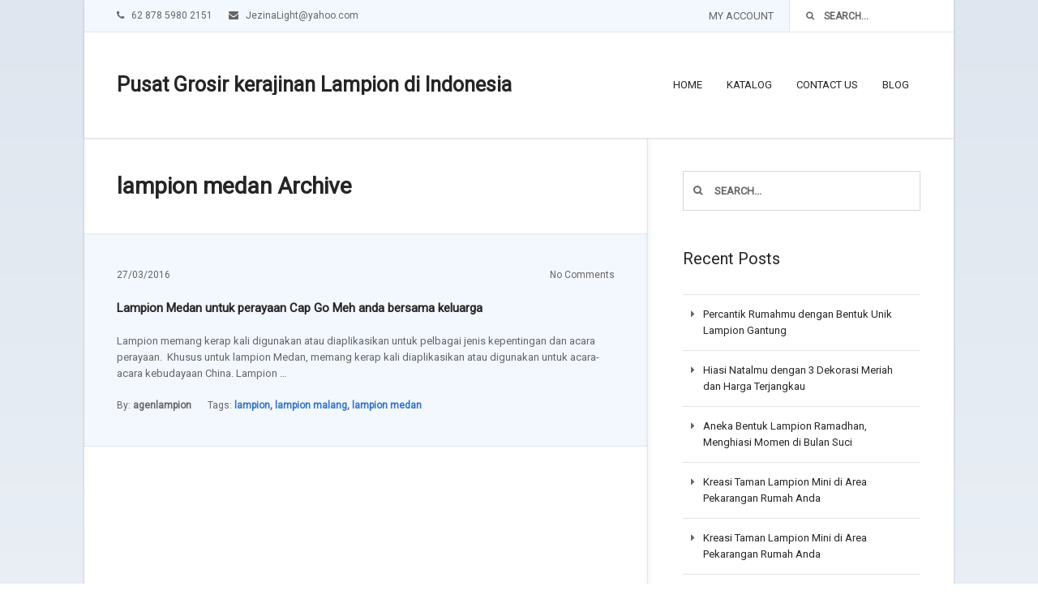

--- FILE ---
content_type: text/html; charset=UTF-8
request_url: https://agenlampion.com/tag/lampion-medan/
body_size: 10939
content:
<!DOCTYPE html>
<html class="no-js" lang="en-US">
<head>
	<meta charset="UTF-8">
	<!-- Always force latest IE rendering engine (even in intranet) & Chrome Frame -->
	<!--[if IE ]>
	<meta http-equiv="X-UA-Compatible" content="IE=edge,chrome=1">
	<![endif]-->
	<link rel="profile" href="http://gmpg.org/xfn/11" />
	<title>lampion medan | </title>
	<!--iOS/android/handheld specific -->
    <meta name="viewport" content="width=device-width, initial-scale=1, maximum-scale=1">
    <meta name="apple-mobile-web-app-capable" content="yes">
    <meta name="apple-mobile-web-app-status-bar-style" content="black">
    <meta itemprop="name" content="Pusat Grosir kerajinan Lampion di Indonesia" />
    <meta itemprop="url" content="https://agenlampion.com" />
    	<link rel="pingback" href="https://agenlampion.com/xmlrpc.php" />
	<title>lampion medan &#8211; Pusat Grosir kerajinan Lampion di Indonesia</title>
<meta name='robots' content='max-image-preview:large' />
<script type="text/javascript">document.documentElement.className = document.documentElement.className.replace( /\bno-js\b/,'js' );</script><link rel="alternate" type="application/rss+xml" title="Pusat Grosir kerajinan Lampion di Indonesia &raquo; Feed" href="https://agenlampion.com/feed/" />
<link rel="alternate" type="application/rss+xml" title="Pusat Grosir kerajinan Lampion di Indonesia &raquo; Comments Feed" href="https://agenlampion.com/comments/feed/" />
<link rel="alternate" type="application/rss+xml" title="Pusat Grosir kerajinan Lampion di Indonesia &raquo; lampion medan Tag Feed" href="https://agenlampion.com/tag/lampion-medan/feed/" />
<style id='wp-img-auto-sizes-contain-inline-css' type='text/css'>
img:is([sizes=auto i],[sizes^="auto," i]){contain-intrinsic-size:3000px 1500px}
/*# sourceURL=wp-img-auto-sizes-contain-inline-css */
</style>
<link rel='stylesheet' id='fontawesome-css' href='https://agenlampion.com/wp-content/plugins/wp-mega-menu/css/font-awesome.min.css' type='text/css' media='all' />
<link rel='stylesheet' id='wpmm-css' href='https://agenlampion.com/wp-content/plugins/wp-mega-menu/css/wpmm.css?ver=1.1.5' type='text/css' media='all' />
<style id='wp-emoji-styles-inline-css' type='text/css'>

	img.wp-smiley, img.emoji {
		display: inline !important;
		border: none !important;
		box-shadow: none !important;
		height: 1em !important;
		width: 1em !important;
		margin: 0 0.07em !important;
		vertical-align: -0.1em !important;
		background: none !important;
		padding: 0 !important;
	}
/*# sourceURL=wp-emoji-styles-inline-css */
</style>
<style id='wp-block-library-inline-css' type='text/css'>
:root{--wp-block-synced-color:#7a00df;--wp-block-synced-color--rgb:122,0,223;--wp-bound-block-color:var(--wp-block-synced-color);--wp-editor-canvas-background:#ddd;--wp-admin-theme-color:#007cba;--wp-admin-theme-color--rgb:0,124,186;--wp-admin-theme-color-darker-10:#006ba1;--wp-admin-theme-color-darker-10--rgb:0,107,160.5;--wp-admin-theme-color-darker-20:#005a87;--wp-admin-theme-color-darker-20--rgb:0,90,135;--wp-admin-border-width-focus:2px}@media (min-resolution:192dpi){:root{--wp-admin-border-width-focus:1.5px}}.wp-element-button{cursor:pointer}:root .has-very-light-gray-background-color{background-color:#eee}:root .has-very-dark-gray-background-color{background-color:#313131}:root .has-very-light-gray-color{color:#eee}:root .has-very-dark-gray-color{color:#313131}:root .has-vivid-green-cyan-to-vivid-cyan-blue-gradient-background{background:linear-gradient(135deg,#00d084,#0693e3)}:root .has-purple-crush-gradient-background{background:linear-gradient(135deg,#34e2e4,#4721fb 50%,#ab1dfe)}:root .has-hazy-dawn-gradient-background{background:linear-gradient(135deg,#faaca8,#dad0ec)}:root .has-subdued-olive-gradient-background{background:linear-gradient(135deg,#fafae1,#67a671)}:root .has-atomic-cream-gradient-background{background:linear-gradient(135deg,#fdd79a,#004a59)}:root .has-nightshade-gradient-background{background:linear-gradient(135deg,#330968,#31cdcf)}:root .has-midnight-gradient-background{background:linear-gradient(135deg,#020381,#2874fc)}:root{--wp--preset--font-size--normal:16px;--wp--preset--font-size--huge:42px}.has-regular-font-size{font-size:1em}.has-larger-font-size{font-size:2.625em}.has-normal-font-size{font-size:var(--wp--preset--font-size--normal)}.has-huge-font-size{font-size:var(--wp--preset--font-size--huge)}.has-text-align-center{text-align:center}.has-text-align-left{text-align:left}.has-text-align-right{text-align:right}.has-fit-text{white-space:nowrap!important}#end-resizable-editor-section{display:none}.aligncenter{clear:both}.items-justified-left{justify-content:flex-start}.items-justified-center{justify-content:center}.items-justified-right{justify-content:flex-end}.items-justified-space-between{justify-content:space-between}.screen-reader-text{border:0;clip-path:inset(50%);height:1px;margin:-1px;overflow:hidden;padding:0;position:absolute;width:1px;word-wrap:normal!important}.screen-reader-text:focus{background-color:#ddd;clip-path:none;color:#444;display:block;font-size:1em;height:auto;left:5px;line-height:normal;padding:15px 23px 14px;text-decoration:none;top:5px;width:auto;z-index:100000}html :where(.has-border-color){border-style:solid}html :where([style*=border-top-color]){border-top-style:solid}html :where([style*=border-right-color]){border-right-style:solid}html :where([style*=border-bottom-color]){border-bottom-style:solid}html :where([style*=border-left-color]){border-left-style:solid}html :where([style*=border-width]){border-style:solid}html :where([style*=border-top-width]){border-top-style:solid}html :where([style*=border-right-width]){border-right-style:solid}html :where([style*=border-bottom-width]){border-bottom-style:solid}html :where([style*=border-left-width]){border-left-style:solid}html :where(img[class*=wp-image-]){height:auto;max-width:100%}:where(figure){margin:0 0 1em}html :where(.is-position-sticky){--wp-admin--admin-bar--position-offset:var(--wp-admin--admin-bar--height,0px)}@media screen and (max-width:600px){html :where(.is-position-sticky){--wp-admin--admin-bar--position-offset:0px}}

/*# sourceURL=wp-block-library-inline-css */
</style><style id='global-styles-inline-css' type='text/css'>
:root{--wp--preset--aspect-ratio--square: 1;--wp--preset--aspect-ratio--4-3: 4/3;--wp--preset--aspect-ratio--3-4: 3/4;--wp--preset--aspect-ratio--3-2: 3/2;--wp--preset--aspect-ratio--2-3: 2/3;--wp--preset--aspect-ratio--16-9: 16/9;--wp--preset--aspect-ratio--9-16: 9/16;--wp--preset--color--black: #000000;--wp--preset--color--cyan-bluish-gray: #abb8c3;--wp--preset--color--white: #ffffff;--wp--preset--color--pale-pink: #f78da7;--wp--preset--color--vivid-red: #cf2e2e;--wp--preset--color--luminous-vivid-orange: #ff6900;--wp--preset--color--luminous-vivid-amber: #fcb900;--wp--preset--color--light-green-cyan: #7bdcb5;--wp--preset--color--vivid-green-cyan: #00d084;--wp--preset--color--pale-cyan-blue: #8ed1fc;--wp--preset--color--vivid-cyan-blue: #0693e3;--wp--preset--color--vivid-purple: #9b51e0;--wp--preset--gradient--vivid-cyan-blue-to-vivid-purple: linear-gradient(135deg,rgb(6,147,227) 0%,rgb(155,81,224) 100%);--wp--preset--gradient--light-green-cyan-to-vivid-green-cyan: linear-gradient(135deg,rgb(122,220,180) 0%,rgb(0,208,130) 100%);--wp--preset--gradient--luminous-vivid-amber-to-luminous-vivid-orange: linear-gradient(135deg,rgb(252,185,0) 0%,rgb(255,105,0) 100%);--wp--preset--gradient--luminous-vivid-orange-to-vivid-red: linear-gradient(135deg,rgb(255,105,0) 0%,rgb(207,46,46) 100%);--wp--preset--gradient--very-light-gray-to-cyan-bluish-gray: linear-gradient(135deg,rgb(238,238,238) 0%,rgb(169,184,195) 100%);--wp--preset--gradient--cool-to-warm-spectrum: linear-gradient(135deg,rgb(74,234,220) 0%,rgb(151,120,209) 20%,rgb(207,42,186) 40%,rgb(238,44,130) 60%,rgb(251,105,98) 80%,rgb(254,248,76) 100%);--wp--preset--gradient--blush-light-purple: linear-gradient(135deg,rgb(255,206,236) 0%,rgb(152,150,240) 100%);--wp--preset--gradient--blush-bordeaux: linear-gradient(135deg,rgb(254,205,165) 0%,rgb(254,45,45) 50%,rgb(107,0,62) 100%);--wp--preset--gradient--luminous-dusk: linear-gradient(135deg,rgb(255,203,112) 0%,rgb(199,81,192) 50%,rgb(65,88,208) 100%);--wp--preset--gradient--pale-ocean: linear-gradient(135deg,rgb(255,245,203) 0%,rgb(182,227,212) 50%,rgb(51,167,181) 100%);--wp--preset--gradient--electric-grass: linear-gradient(135deg,rgb(202,248,128) 0%,rgb(113,206,126) 100%);--wp--preset--gradient--midnight: linear-gradient(135deg,rgb(2,3,129) 0%,rgb(40,116,252) 100%);--wp--preset--font-size--small: 13px;--wp--preset--font-size--medium: 20px;--wp--preset--font-size--large: 36px;--wp--preset--font-size--x-large: 42px;--wp--preset--spacing--20: 0.44rem;--wp--preset--spacing--30: 0.67rem;--wp--preset--spacing--40: 1rem;--wp--preset--spacing--50: 1.5rem;--wp--preset--spacing--60: 2.25rem;--wp--preset--spacing--70: 3.38rem;--wp--preset--spacing--80: 5.06rem;--wp--preset--shadow--natural: 6px 6px 9px rgba(0, 0, 0, 0.2);--wp--preset--shadow--deep: 12px 12px 50px rgba(0, 0, 0, 0.4);--wp--preset--shadow--sharp: 6px 6px 0px rgba(0, 0, 0, 0.2);--wp--preset--shadow--outlined: 6px 6px 0px -3px rgb(255, 255, 255), 6px 6px rgb(0, 0, 0);--wp--preset--shadow--crisp: 6px 6px 0px rgb(0, 0, 0);}:where(.is-layout-flex){gap: 0.5em;}:where(.is-layout-grid){gap: 0.5em;}body .is-layout-flex{display: flex;}.is-layout-flex{flex-wrap: wrap;align-items: center;}.is-layout-flex > :is(*, div){margin: 0;}body .is-layout-grid{display: grid;}.is-layout-grid > :is(*, div){margin: 0;}:where(.wp-block-columns.is-layout-flex){gap: 2em;}:where(.wp-block-columns.is-layout-grid){gap: 2em;}:where(.wp-block-post-template.is-layout-flex){gap: 1.25em;}:where(.wp-block-post-template.is-layout-grid){gap: 1.25em;}.has-black-color{color: var(--wp--preset--color--black) !important;}.has-cyan-bluish-gray-color{color: var(--wp--preset--color--cyan-bluish-gray) !important;}.has-white-color{color: var(--wp--preset--color--white) !important;}.has-pale-pink-color{color: var(--wp--preset--color--pale-pink) !important;}.has-vivid-red-color{color: var(--wp--preset--color--vivid-red) !important;}.has-luminous-vivid-orange-color{color: var(--wp--preset--color--luminous-vivid-orange) !important;}.has-luminous-vivid-amber-color{color: var(--wp--preset--color--luminous-vivid-amber) !important;}.has-light-green-cyan-color{color: var(--wp--preset--color--light-green-cyan) !important;}.has-vivid-green-cyan-color{color: var(--wp--preset--color--vivid-green-cyan) !important;}.has-pale-cyan-blue-color{color: var(--wp--preset--color--pale-cyan-blue) !important;}.has-vivid-cyan-blue-color{color: var(--wp--preset--color--vivid-cyan-blue) !important;}.has-vivid-purple-color{color: var(--wp--preset--color--vivid-purple) !important;}.has-black-background-color{background-color: var(--wp--preset--color--black) !important;}.has-cyan-bluish-gray-background-color{background-color: var(--wp--preset--color--cyan-bluish-gray) !important;}.has-white-background-color{background-color: var(--wp--preset--color--white) !important;}.has-pale-pink-background-color{background-color: var(--wp--preset--color--pale-pink) !important;}.has-vivid-red-background-color{background-color: var(--wp--preset--color--vivid-red) !important;}.has-luminous-vivid-orange-background-color{background-color: var(--wp--preset--color--luminous-vivid-orange) !important;}.has-luminous-vivid-amber-background-color{background-color: var(--wp--preset--color--luminous-vivid-amber) !important;}.has-light-green-cyan-background-color{background-color: var(--wp--preset--color--light-green-cyan) !important;}.has-vivid-green-cyan-background-color{background-color: var(--wp--preset--color--vivid-green-cyan) !important;}.has-pale-cyan-blue-background-color{background-color: var(--wp--preset--color--pale-cyan-blue) !important;}.has-vivid-cyan-blue-background-color{background-color: var(--wp--preset--color--vivid-cyan-blue) !important;}.has-vivid-purple-background-color{background-color: var(--wp--preset--color--vivid-purple) !important;}.has-black-border-color{border-color: var(--wp--preset--color--black) !important;}.has-cyan-bluish-gray-border-color{border-color: var(--wp--preset--color--cyan-bluish-gray) !important;}.has-white-border-color{border-color: var(--wp--preset--color--white) !important;}.has-pale-pink-border-color{border-color: var(--wp--preset--color--pale-pink) !important;}.has-vivid-red-border-color{border-color: var(--wp--preset--color--vivid-red) !important;}.has-luminous-vivid-orange-border-color{border-color: var(--wp--preset--color--luminous-vivid-orange) !important;}.has-luminous-vivid-amber-border-color{border-color: var(--wp--preset--color--luminous-vivid-amber) !important;}.has-light-green-cyan-border-color{border-color: var(--wp--preset--color--light-green-cyan) !important;}.has-vivid-green-cyan-border-color{border-color: var(--wp--preset--color--vivid-green-cyan) !important;}.has-pale-cyan-blue-border-color{border-color: var(--wp--preset--color--pale-cyan-blue) !important;}.has-vivid-cyan-blue-border-color{border-color: var(--wp--preset--color--vivid-cyan-blue) !important;}.has-vivid-purple-border-color{border-color: var(--wp--preset--color--vivid-purple) !important;}.has-vivid-cyan-blue-to-vivid-purple-gradient-background{background: var(--wp--preset--gradient--vivid-cyan-blue-to-vivid-purple) !important;}.has-light-green-cyan-to-vivid-green-cyan-gradient-background{background: var(--wp--preset--gradient--light-green-cyan-to-vivid-green-cyan) !important;}.has-luminous-vivid-amber-to-luminous-vivid-orange-gradient-background{background: var(--wp--preset--gradient--luminous-vivid-amber-to-luminous-vivid-orange) !important;}.has-luminous-vivid-orange-to-vivid-red-gradient-background{background: var(--wp--preset--gradient--luminous-vivid-orange-to-vivid-red) !important;}.has-very-light-gray-to-cyan-bluish-gray-gradient-background{background: var(--wp--preset--gradient--very-light-gray-to-cyan-bluish-gray) !important;}.has-cool-to-warm-spectrum-gradient-background{background: var(--wp--preset--gradient--cool-to-warm-spectrum) !important;}.has-blush-light-purple-gradient-background{background: var(--wp--preset--gradient--blush-light-purple) !important;}.has-blush-bordeaux-gradient-background{background: var(--wp--preset--gradient--blush-bordeaux) !important;}.has-luminous-dusk-gradient-background{background: var(--wp--preset--gradient--luminous-dusk) !important;}.has-pale-ocean-gradient-background{background: var(--wp--preset--gradient--pale-ocean) !important;}.has-electric-grass-gradient-background{background: var(--wp--preset--gradient--electric-grass) !important;}.has-midnight-gradient-background{background: var(--wp--preset--gradient--midnight) !important;}.has-small-font-size{font-size: var(--wp--preset--font-size--small) !important;}.has-medium-font-size{font-size: var(--wp--preset--font-size--medium) !important;}.has-large-font-size{font-size: var(--wp--preset--font-size--large) !important;}.has-x-large-font-size{font-size: var(--wp--preset--font-size--x-large) !important;}
/*# sourceURL=global-styles-inline-css */
</style>

<style id='classic-theme-styles-inline-css' type='text/css'>
/*! This file is auto-generated */
.wp-block-button__link{color:#fff;background-color:#32373c;border-radius:9999px;box-shadow:none;text-decoration:none;padding:calc(.667em + 2px) calc(1.333em + 2px);font-size:1.125em}.wp-block-file__button{background:#32373c;color:#fff;text-decoration:none}
/*# sourceURL=/wp-includes/css/classic-themes.min.css */
</style>
<style id='woocommerce-inline-inline-css' type='text/css'>
.woocommerce form .form-row .required { visibility: visible; }
/*# sourceURL=woocommerce-inline-inline-css */
</style>
<link rel='stylesheet' id='stylesheet-css' href='https://agenlampion.com/wp-content/themes/mts_business/style.css?ver=6.9' type='text/css' media='all' />
<link rel='stylesheet' id='owl-carousel-css' href='https://agenlampion.com/wp-content/themes/mts_business/css/owl.carousel.css' type='text/css' media='all' />
<link rel='stylesheet' id='woocommerce-css' href='https://agenlampion.com/wp-content/themes/mts_business/css/woocommerce2.css?ver=6.9' type='text/css' media='all' />
<style id='woocommerce-inline-css' type='text/css'>

        body {background: ;background: -moz-linear-gradient(top, #DFE6EF 0%, #F3F7FB 100%);background: -webkit-gradient(linear, left top, left bottom, color-stop(0%,#DFE6EF), color-stop(100%,#F3F7FB));background: -webkit-linear-gradient(top, #DFE6EF 0%,#F3F7FB 100%);background: -o-linear-gradient(top, #DFE6EF 0%,#F3F7FB 100%);background: -ms-linear-gradient(top, #DFE6EF 0%,#F3F7FB 100%);background: linear-gradient(to bottom, #DFE6EF 0%,#F3F7FB 100%);filter: progid:DXImageTransform.Microsoft.gradient( startColorstr='#DFE6EF', endColorstr='#F3F7FB',GradientType=0 );}
        
        .pace .pace-progress, #mobile-menu-wrapper ul li a:hover, .posttype-archive-link:before, .posttype-archive-link:after, #load-posts a { background: #3074c7; }

        .postauthor h5, .copyrights a, .single_post a, #sidebar .textwidget a, #site-footer .textwidget a, .pnavigation2 a, .copyrights a:hover, .related-posts a:hover, .reply a, .title a:hover, .post-info a:hover, .comm, #tabber .inside li a:hover, .readMore a:hover, a, a:hover, .navigation ul li a:hover, .feature-icon, #site-footer .copyrights a.toplink, .woocommerce ul.products li.product .price, .navigation ul .current-menu-item > a, #primary-navigation .menu li a:hover, .ajax-search-results-container a:hover, .woocommerce .widget_layered_nav ul li.chosen a:before { color:#3074c7; }

        #secondary-navigation .navigation ul > .menu-item-has-children > a:before { border-bottom: 5px solid #3074c7; }  

        a#pull, #commentform input#submit:hover, .contactform #submit, #move-to-top:hover, .currenttext, #tabber ul.tabs li a.selected, .navigation ul .sfHover a, .woocommerce button.button, .woocommerce-page button.button, .woocommerce input.button, .woocommerce-page input.button, .woocommerce #respond input#submit, .woocommerce-page #respond input#submit, .woocommerce #content input.button, .woocommerce-page #content input.button, .woocommerce .bypostauthor:after, #searchsubmit, .woocommerce nav.woocommerce-pagination ul li a:focus, .woocommerce-page nav.woocommerce-pagination ul li a:focus, .woocommerce #content nav.woocommerce-pagination ul li a:focus, .woocommerce-page #content nav.woocommerce-pagination ul li a:focus, .woocommerce button.button, .woocommerce-page button.button, .woocommerce input.button, .woocommerce-page input.button, .woocommerce #respond input#submit, .woocommerce-page #respond input#submit, .woocommerce #content input.button, .woocommerce-page #content input.button, .social-list a, .btn:hover, .outline-btn:hover, .cart-contents:hover, .pagination li.nav-previous a:hover, .pagination li.nav-next a:hover, .woocommerce nav.woocommerce-pagination ul li span.current, .woocommerce-page nav.woocommerce-pagination ul li span.current, .woocommerce #content nav.woocommerce-pagination ul li span.current, .woocommerce-page #content nav.woocommerce-pagination ul li span.current, .woocommerce a.added_to_cart, .woocommerce ul.products li.product .button:hover,.woocommerce .cart .coupon input.button:hover,.woocommerce #respond input#submit.alt:hover, .woocommerce a.button.alt:hover, .woocommerce button.button.alt:hover, .woocommerce input.button.alt:hover, .testimonial-slider .owl-prev:hover, .testimonial-slider .owl-next:hover, #commentform input#submit:hover, .contact-form input[type='submit']:hover, .navigation ul ul,.woocommerce .woocommerce-error .button:hover, .woocommerce .woocommerce-info .button:hover, .woocommerce .woocommerce-message .button:hover, .order .button.view:hover, .woocommerce #respond input#submit:hover, .woocommerce a.button:hover, .woocommerce button.button:hover, .woocommerce input.button:hover, .woocommerce .widget_price_filter .price_slider_wrapper .ui-widget-content, .woocommerce .widget_price_filter .ui-slider .ui-slider-handle, .woocommerce-product-search input[type='submit'] { background-color:#3074c7; color: #fff!important; }

        .outline-btn:hover, .woocommerce-product-search input[type='submit']{
            border-color: #3074c7;
        }

        .mts_accordion_toggleta:before {
            border-bottom-color: #3074c7;
        }
            
        .btn, .cart-contents{
            box-shadow: 0px 1px #459e26;
        }

        .btn:hover, .cart-contents:hover {
            box-shadow: 0px 1px #265c9e;
        }

        .woocommerce #respond input#submit.alt.disabled, .woocommerce #respond input#submit.alt.disabled:hover, .woocommerce #respond input#submit.alt:disabled, .woocommerce #respond input#submit.alt:disabled:hover, .woocommerce #respond input#submit.alt:disabled[disabled], .woocommerce #respond input#submit.alt:disabled[disabled]:hover, .woocommerce a.button.alt.disabled, .woocommerce a.button.alt.disabled:hover, .woocommerce a.button.alt:disabled, .woocommerce a.button.alt:disabled:hover, .woocommerce a.button.alt:disabled[disabled], .woocommerce a.button.alt:disabled[disabled]:hover, .woocommerce button.button.alt.disabled, .woocommerce button.button.alt.disabled:hover, .woocommerce button.button.alt:disabled, .woocommerce button.button.alt:disabled:hover, .woocommerce button.button.alt:disabled[disabled], .woocommerce button.button.alt:disabled[disabled]:hover, .woocommerce input.button.alt.disabled, .woocommerce input.button.alt.disabled:hover, .woocommerce input.button.alt:disabled, .woocommerce input.button.alt:disabled:hover, .woocommerce input.button.alt:disabled[disabled], .woocommerce input.button.alt:disabled[disabled]:hover, .woocommerce .return-to-shop .button.wc-backward:hover { background-color:#3074c7; color: #fff!important; }

        a:hover, .grid-box .title a:hover, .home-blog-meta-bottom .author-name a:hover, #sidebar a:hover, #site-footer .widget li a:hover, #site-footer .widget.widget_categories li:hover a, #site-footer .widget.widget_archive li:hover a, #site-footer .widget.widget_meta li:hover a, #site-footer .widget.widget_recent_comments li:hover a, #site-footer .widget.widget_recent_entries li:hover a, .fn a:hover, #site-footer .copyrights a:hover, .navigation ul li li a:hover, .btn.active, .btn.active:hover { color: #57c730; }

        .social-list a:hover, .posttype-archive-link:hover:before, .posttype-archive-link:hover:after, .tagcloud a:hover, .pagination a:hover, #commentform input#submit, .btn, .cart-contents, .pagination li.nav-previous a, .pagination li.nav-next a, .woocommerce nav.woocommerce-pagination ul li a:hover, .woocommerce-page nav.woocommerce-pagination ul li a:hover, .woocommerce #content nav.woocommerce-pagination ul li a:hover, .woocommerce-page #content nav.woocommerce-pagination ul li a:hover, .woocommerce nav.woocommerce-pagination ul li a:focus, .woocommerce-page nav.woocommerce-pagination ul li a:focus, .woocommerce #content nav.woocommerce-pagination ul li a:focus, .woocommerce-page #content nav.woocommerce-pagination ul li a:focus, .woocommerce a.button, .woocommerce-page a.button,.woocommerce .cart .coupon input.button,.woocommerce .cart input.button:hover,.woocommerce #respond input#submit.alt, .woocommerce a.button.alt, .woocommerce button.button.alt, .woocommerce input.button.alt, .testimonial-slider .owl-prev, .testimonial-slider .owl-next, #commentform input#submit, .contact-form input[type='submit'], .woocommerce #review_form #respond .form-submit input:hover, .woocommerce-cart .shipping-calculator-form p button:hover, .login input.button:hover, .logged-in form input.button:hover,.woocommerce .checkout_coupon input.button:hover, .woocommerce .widget_price_filter .ui-slider .ui-slider-range{ background-color: #57c730; color: #fff !important; }

        
		
		.shareit { top: 282px; left: auto; margin: 0 0 0 -143px; width: 90px; position: fixed; padding: 5px; border:none; border-right: 0;} .rtl .shareit{ margin: 0 -143px 0 0;}
		.share-item {margin: 2px;} 
		
		.bypostauthor { background: #FAFAFA; }
		.bypostauthor:after { content: "Author"; position: absolute; right: -1px; top: -1px; padding: 1px 10px; background: #818181; color: #FFF; }
		
		
			
/*# sourceURL=woocommerce-inline-css */
</style>
<link rel='stylesheet' id='magnificPopup-css' href='https://agenlampion.com/wp-content/themes/mts_business/css/magnific-popup.css?ver=6.9' type='text/css' media='all' />
<link rel='stylesheet' id='responsive-css' href='https://agenlampion.com/wp-content/themes/mts_business/css/responsive.css?ver=6.9' type='text/css' media='all' />
<link rel='stylesheet' id='mts-testimonials-css' href='https://agenlampion.com/wp-content/plugins/mts-wp-testimonials/assets/css/testimonial.css?ver=6.9' type='text/css' media='all' />
<link rel='stylesheet' id='mtswpt-owl-carousel-css' href='https://agenlampion.com/wp-content/plugins/mts-wp-testimonials/assets/css/mtswpt.owl.carousel.css?ver=6.9' type='text/css' media='all' />
<script type="text/javascript" src="https://agenlampion.com/wp-includes/js/jquery/jquery.min.js?ver=3.7.1" id="jquery-core-js"></script>
<script type="text/javascript" src="https://agenlampion.com/wp-includes/js/jquery/jquery-migrate.min.js?ver=3.4.1" id="jquery-migrate-js"></script>
<script type="text/javascript" id="customscript-js-extra">
/* <![CDATA[ */
var mts_customscript = {"responsive":"1","nav_menu":"both"};
//# sourceURL=customscript-js-extra
/* ]]> */
</script>
<script type="text/javascript" src="https://agenlampion.com/wp-content/themes/mts_business/js/customscript.js?ver=6.9" id="customscript-js"></script>
<link rel="https://api.w.org/" href="https://agenlampion.com/wp-json/" /><link rel="alternate" title="JSON" type="application/json" href="https://agenlampion.com/wp-json/wp/v2/tags/50" /><link rel="EditURI" type="application/rsd+xml" title="RSD" href="https://agenlampion.com/xmlrpc.php?rsd" />
<!--Theme by MyThemeShop.com-->
<!--[if IE 7]>
<link rel="stylesheet" href="https://agenlampion.com/wp-content/plugins/wp-review-pro/assets/css/wp-review-ie7.css">
<![endif]-->
<link href="//fonts.googleapis.com/css?family=Roboto&amp;subset=latin" rel="stylesheet" type="text/css">
<style type="text/css">
.menu li, .menu li a { font-family: 'Roboto'; font-weight: ; font-size: 13px; color: #252525; }
.section-title, .grid-box .title, .grid-box .title a, .callout-title { font-family: 'Roboto'; font-weight: ; font-size: 20px; color: #252525; }
.home-slide-content .home-slide-title { font-family: 'Roboto'; font-weight: ; font-size: 30px; color: #ffffff; }
.home-slide-content p { font-family: 'Roboto'; font-weight: ; font-size: 15px; color: #ffffff; }
.single-title { font-family: 'Roboto'; font-weight: ; font-size: 20px; color: #3074c7; }
body { font-family: 'Roboto'; font-weight: ; font-size: 13px; color: #656565; }
#sidebar .widget { font-family: 'Roboto'; font-weight: ; font-size: 13px; color: #656565; }
.footer-widgets { font-family: 'Roboto'; font-weight: ; font-size: 13px; color: #656565; }
h1 { font-family: 'Roboto'; font-weight: ; font-size: 28px; color: #252525; }
h2 { font-family: 'Roboto'; font-weight: ; font-size: 24px; color: #252525; }
h3 { font-family: 'Roboto'; font-weight: ; font-size: 22px; color: #252525; }
h4 { font-family: 'Roboto'; font-weight: ; font-size: 20px; color: #252525; }
h5 { font-family: 'Roboto'; font-weight: ; font-size: 18px; color: #252525; }
h6 { font-family: 'Roboto'; font-weight: ; font-size: 16px; color: #252525; }
</style>
	<noscript><style>.woocommerce-product-gallery{ opacity: 1 !important; }</style></noscript>
	</head>
<body id="blog" class="archive tag tag-lampion-medan tag-50 wp-theme-mts_business main theme-mts_business woocommerce-no-js" itemscope itemtype="http://schema.org/WebPage">       
	<div class="main-container">
		<header id="site-header" role="banner" itemscope itemtype="http://schema.org/WPHeader">
						    <div id="primary-navigation" role="navigation" itemscope itemtype="http://schema.org/SiteNavigationElement">
					<div class="container">
											    	<div id="contact-info">
								<span><i class="fa fa-phone"></i> 62 878 5980 2151</span><span><i class="fa fa-envelope"></i> JezinaLight@yahoo.com</span>							</div>
												
													<div id="header-search">
								<form method="get" id="searchform" class="search-form" action="https://agenlampion.com" _lpchecked="1">
	<fieldset>		
		<i class="fa fa-search"></i>
		<input type="text" name="s" id="s" value="" placeholder="Search..."  />
		<input id="search-image" class="sbutton" type="submit" value="" />
	</fieldset>
</form>							</div>
						
													<nav class="navigation clearfix">
																	<ul id="menu-lampion-terbang" class="menu clearfix"><li  id="menu-item-50" class="menu-item menu-item-type-post_type menu-item-object-page menu-item-50"><a title="" target="" rel="" href="https://agenlampion.com/my-account/" style="">My Account</a><style type="text/css">
</style></li>
</ul>															</nav>	
											</div>
				</div>
									<div id="header">
				<div class="container">
					<div class="logo-wrap">
																					<h2 id="logo" class="text-logo" itemprop="headline">
									<a href="https://agenlampion.com">Pusat Grosir kerajinan Lampion di Indonesia</a>
								</h2><!-- END #logo -->
																		</div>					
															
						<div id="secondary-navigation" role="navigation" itemscope itemtype="http://schema.org/SiteNavigationElement">
							<a href="#" id="pull" class="toggle-mobile-menu">Menu</a>
							<nav class="navigation clearfix mobile-menu-wrapper">
																	<ul id="menu-lampion" class="menu clearfix"><li  id="menu-item-46" class="menu-item menu-item-type-custom menu-item-object-custom menu-item-home menu-item-46"><a title="" target="" rel="" href="http://agenlampion.com/" style="">Home</a><style type="text/css">
</style></li>
<li  id="menu-item-528" class="menu-item menu-item-type-custom menu-item-object-custom menu-item-528"><a title="" target="" rel="" href="http://jezinalight.com/shop/" style="">katalog</a><style type="text/css">
</style></li>
<li  id="menu-item-48" class="menu-item menu-item-type-post_type menu-item-object-page menu-item-48"><a title="" target="" rel="" href="https://agenlampion.com/contact-us/" style="">Contact Us</a><style type="text/css">
</style></li>
<li  id="menu-item-47" class="menu-item menu-item-type-post_type menu-item-object-page menu-item-47"><a title="" target="" rel="" href="https://agenlampion.com/blog/" style="">Blog</a><style type="text/css">
</style></li>
</ul>															</nav>
						</div>  
					        
				</div><!--.container-->
			</div><!--#header-->
					</header><div id="page" class="clearfix">
	<div class="grid-box article full-border">
		<div id="content_box">
			<div class="inner-page-header border-bottom clearfix">
				<h1 class="postsby">
					 
					<span>lampion medan Archive</span>
									</h1>
			</div>
							<article class="latestPost section excerpt  " itemscope itemtype="http://schema.org/BlogPosting">
					                    
                    <div class="home_top-blog-meta clearfix">
                                <span class="thetime updated"><span itemprop="datePublished">27/03/2016</span></span>
                            <span class="thecomment"><a rel="nofollow" href="https://agenlampion.com/lampion-medan-untuk-perayaan-cap-go-meh-anda-bersama-keluarga/#respond" itemprop="interactionCount">No Comments</a></span>
                        </div>
                
        <header class="entry-header">
            <h2 class="title front-view-title" itemprop="headline"><a href="https://agenlampion.com/lampion-medan-untuk-perayaan-cap-go-meh-anda-bersama-keluarga/" title="Lampion Medan untuk perayaan Cap Go Meh anda bersama keluarga">Lampion Medan untuk perayaan Cap Go Meh anda bersama keluarga</a></h2>
        </header>
                            <div class="front-view-content description">
                Lampion memang kerap kali digunakan atau diaplikasikan untuk pelbagai jenis kepentingan dan acara perayaan.  Khusus untuk lampion Medan, memang kerap kali diaplikasikan atau digunakan untuk acara-acara kebudayaan China. Lampion&nbsp;&hellip;            </div>
                            <div class="home_bottom-blog-meta clearfix">
                                <div class="author-name">
                    <span class="prefix">By: </span><span itemprop="author"><a rel="nofollow" href="https://agenlampion.com/author/agenlampion/" title="Posts by agenlampion" rel="author">agenlampion</a></span>                </div>
                            <div><span class="prefix">Tags: </span><a href="https://agenlampion.com/tag/lampion/" rel="tag">lampion</a>, <a href="https://agenlampion.com/tag/lampion-malang/" rel="tag">lampion malang</a>, <a href="https://agenlampion.com/tag/lampion-medan/" rel="tag">lampion medan</a></div>
                        </div>
                				</article><!--.post excerpt-->
			
												</div>
	</div>
	<aside id="sidebar" class="sidebar clearfix c-4-12 Sidebar" role="complementary" itemscope itemtype="http://schema.org/WPSideBar">
	<div class="sidebar-inner">
		<div id="search-2" class="widget widget_search"><form method="get" id="searchform" class="search-form" action="https://agenlampion.com" _lpchecked="1">
	<fieldset>		
		<i class="fa fa-search"></i>
		<input type="text" name="s" id="s" value="" placeholder="Search..."  />
		<input id="search-image" class="sbutton" type="submit" value="" />
	</fieldset>
</form></div>
		<div id="recent-posts-2" class="widget widget_recent_entries">
		<h3 class="widget-title">Recent Posts</h3>
		<ul>
											<li>
					<a href="https://agenlampion.com/percantik-rumahmu-dengan-bentuk-unik-lampion-gantung/">Percantik Rumahmu dengan Bentuk Unik Lampion Gantung</a>
									</li>
											<li>
					<a href="https://agenlampion.com/hiasi-natalmu-dengan-3-dekorasi-meriah-dan-harga-terjangkau/">Hiasi Natalmu dengan 3 Dekorasi Meriah dan Harga Terjangkau</a>
									</li>
											<li>
					<a href="https://agenlampion.com/aneka-bentuk-lampion-ramadhan-menghiasi-momen-di-bulan-suci/">Aneka Bentuk Lampion Ramadhan, Menghiasi Momen di Bulan Suci</a>
									</li>
											<li>
					<a href="https://agenlampion.com/kreasi-taman-lampion-mini-di-area-pekarangan-rumah-anda-2/">Kreasi Taman Lampion Mini di Area Pekarangan Rumah Anda</a>
									</li>
											<li>
					<a href="https://agenlampion.com/kreasi-taman-lampion-mini-di-area-pekarangan-rumah-anda/">Kreasi Taman Lampion Mini di Area Pekarangan Rumah Anda</a>
									</li>
					</ul>

		</div>	</div>
</aside><!--#sidebar-->
	</div><!--#page-->
    <footer id="site-footer" class="top-footer" role="contentinfo" itemscope itemtype="http://schema.org/WPFooter">
        <div class="container">
                    </div>
    </footer>
</div><!--.main-container-->
	<footer id="site-footer" class="bottom-footer" role="contentinfo" itemscope itemtype="http://schema.org/WPFooter">
		<div class="container">            
                            <div class="footer-widgets second-footer-widgets widgets-num-4">
                                    <div class="f-widget f-widget-1">
                        <div id="text-2" class="widget widget_text"><h3 class="widget-title">AgenLampion.com</h3>			<div class="textwidget"><p>AgenLampion.com adalah website yang dimiliki Jezina Group website ini untuk mengenalkan produk lampion yang kami produksi, ada banyak lampion yang kami produksi seperti: lampion gantung, lampion terbang, lampion air, dan lampion karakter atau lampion taman.<br />
lampion produk kami sudah dipakai berbagai intansi pemerintahan maupun swasta, banyak daerah yang sudah menggunakan lampion produksi JEZINA LIGHT produsen lampion seperti: jakarta, surabaya, medan, bandung, jogja, samarinda, balikpapan, medan, padang, dan masih banyak lainnya</p>
</div>
		</div>                    </div>
                                        <div class="f-widget f-widget-2">
                        <div id="mts_testimonial_widget-2" class="widget widget_mts_testimonial_widget"><h3 class="widget-title">Testimonials</h3><div id="testimonial-slider" class="testimonial-slider loading has-3-slides">
						<div class="testimonial-slide">							<div class="testimonial-slide-content">
																<p class="client-content">
									Terima kasih JEZINA LIGHT lampion sesuai permintaan dan jadwal pengiriman tepat.								</p>
																								<p class="client-name">- Hotel Horison</p>
															</div><!-- .testimonial-slide-content -->

						
					
													<div class="testimonial-slide-content">
																<p class="client-content">
									Sukses untuk jezina light berkali kali kami pesan semua hasilnya bagus. Ada troble langsung kirim tim untuk perbaiki.								</p>
																								<p class="client-name">- Bapak Aries BPSDM</p>
															</div><!-- .testimonial-slide-content -->

						</div>
					
						<div class="testimonial-slide">							<div class="testimonial-slide-content">
																<p class="client-content">
									agadsga weg aerg rag 								</p>
																								<p class="client-name">- dsgfad </p>
															</div><!-- .testimonial-slide-content -->

						</div>
					</div></div>                    </div>
                                        <div class="f-widget f-widget-3">
                        <div id="social-profile-icons-2" class="widget social-profile-icons"><div class="social-profile-icons"><ul class=""><li class="social-facebook"><a title="Facebook" href="https://id-id.facebook.com/lampion" target="_blank"><i class="fa fa-facebook"></i></a></li><li class="social-twitter"><a title="Twitter" href="https://twitter.com/jezinalight" target="_blank"><i class="fa fa-twitter"></i></a></li><li class="social-email"><a title="Email" href="http://jezinalight@yahoo.com" target="_blank"><i class="fa fa-envelope-o"></i></a></li></ul></div></div><div id="text-3" class="widget widget_text"><h3 class="widget-title">Hubungi Kami</h3>			<div class="textwidget"><p><b>Call center</b><br />
0341 467735<br />
0878-5980-2151 telp / Watsapp<br />
info@jezinalight.com</p>
<p><b>Head Office</b><br />
Jl. Rajawali Lampion no.199 Kagrengan, Ngijo, Kec. Karangploso Malang jawa Timur Indonesia</p>
</div>
		</div>                    </div>
                                        <div class="f-widget last f-widget-4">
                        <div id="mts_contact_form_widget-2" class="widget widget_mts_contact_form_widget"><h3 class="widget-title">Contact Us</h3><form method="post" action="" id="mtscontact_form" class="contact-form">
            <input type="text" name="mtscontact_captcha" value="" style="display: none;" />
            <input type="hidden" name="mtscontact_nonce" value="2d755d5441" />
            <input type="hidden" name="action" value="mtscontact" />
            
            <p>
            <input type="text" name="mtscontact_name" placeholder="Name" value="" id="mtscontact_name" />
            </p>
            
            <p>
            <input type="text" name="mtscontact_email" placeholder="Email" value="" id="mtscontact_email" />
            </p>
            
            <p>
            <textarea name="mtscontact_message" placeholder="Message" id="mtscontact_message"></textarea>
            </p>
            
            <input type="submit" value="Send" id="mtscontact_submit" />
        </form><div id="mtscontact_success" style="display: none;">Your message has been sent.</div></div>                    </div>
                                    </div><!--.second-footer-widgets-->
            		</div><!--.container-->
        <div class="copyrights">
            <div class="container">
                <!--start copyrights-->
<div class="row" id="copyright-note">
<span>&copy; Copyright 2026, <a href="https://agenlampion.com/" title="lampion jual lampion pengrajin lampion lampion terbang lampion karakter taman lampion garden" rel="nofollow">Pusat Grosir kerajinan Lampion di Indonesia</a></span>
<div class="to-top">Group <a href="http://jezinalight.com/" rel="nofollow">JezinaLight.com</a> <a href="http://juallampion.com/" rel="nofollow">juallampion.com</a> <a href="http://produsenlampion.com/" rel="nofollow">ProdusenLampion.com</a>
</div>
</div>
<!--end copyrights-->
            </div><!--.container-->
        </div> 
	</footer><!--#site-footer-->
<script type="speculationrules">
{"prefetch":[{"source":"document","where":{"and":[{"href_matches":"/*"},{"not":{"href_matches":["/wp-*.php","/wp-admin/*","/wp-content/uploads/*","/wp-content/*","/wp-content/plugins/*","/wp-content/themes/mts_business/*","/*\\?(.+)"]}},{"not":{"selector_matches":"a[rel~=\"nofollow\"]"}},{"not":{"selector_matches":".no-prefetch, .no-prefetch a"}}]},"eagerness":"conservative"}]}
</script>
	<script type="text/javascript">
		(function () {
			var c = document.body.className;
			c = c.replace(/woocommerce-no-js/, 'woocommerce-js');
			document.body.className = c;
		})()
	</script>
	<script type="text/javascript" id="wpmm-js-extra">
/* <![CDATA[ */
var wpmm = {"ajaxurl":"https://agenlampion.com/wp-admin/admin-ajax.php","container_selector":"","css_class":"wpmm"};
//# sourceURL=wpmm-js-extra
/* ]]> */
</script>
<script type="text/javascript" src="https://agenlampion.com/wp-content/plugins/wp-mega-menu/js/wpmm.js?ver=1.1.5" id="wpmm-js"></script>
<script type="text/javascript" id="owl-carousel-js-extra">
/* <![CDATA[ */
var slideropts = {"rtl_support":"0"};
//# sourceURL=owl-carousel-js-extra
/* ]]> */
</script>
<script type="text/javascript" src="https://agenlampion.com/wp-content/themes/mts_business/js/owl.carousel.min.js" id="owl-carousel-js"></script>
<script type="text/javascript" id="mtscontact-js-extra">
/* <![CDATA[ */
var mtscontact = {"ajaxurl":"https://agenlampion.com/wp-admin/admin-ajax.php"};
//# sourceURL=mtscontact-js-extra
/* ]]> */
</script>
<script type="text/javascript" src="https://agenlampion.com/wp-content/themes/mts_business/js/contact.js?ver=6.9" id="mtscontact-js"></script>
<script type="text/javascript" src="https://agenlampion.com/wp-content/themes/mts_business/js/jquery.magnific-popup.min.js?ver=6.9" id="magnificPopup-js"></script>
<script type="text/javascript" src="https://agenlampion.com/wp-content/themes/mts_business/js/parallax.js?ver=6.9" id="jquery-parallax-js"></script>
<script type="text/javascript" src="https://agenlampion.com/wp-content/plugins/mts-wp-testimonials/assets/js/owl.carousel.min.js" id="mtswpt-owl-carousel-js"></script>
<script type="text/javascript" src="https://agenlampion.com/wp-content/plugins/mts-wp-testimonials/assets/js/testimonial.js" id="mts-testimonials-js"></script>
<script id="wp-emoji-settings" type="application/json">
{"baseUrl":"https://s.w.org/images/core/emoji/17.0.2/72x72/","ext":".png","svgUrl":"https://s.w.org/images/core/emoji/17.0.2/svg/","svgExt":".svg","source":{"concatemoji":"https://agenlampion.com/wp-includes/js/wp-emoji-release.min.js?ver=6.9"}}
</script>
<script type="module">
/* <![CDATA[ */
/*! This file is auto-generated */
const a=JSON.parse(document.getElementById("wp-emoji-settings").textContent),o=(window._wpemojiSettings=a,"wpEmojiSettingsSupports"),s=["flag","emoji"];function i(e){try{var t={supportTests:e,timestamp:(new Date).valueOf()};sessionStorage.setItem(o,JSON.stringify(t))}catch(e){}}function c(e,t,n){e.clearRect(0,0,e.canvas.width,e.canvas.height),e.fillText(t,0,0);t=new Uint32Array(e.getImageData(0,0,e.canvas.width,e.canvas.height).data);e.clearRect(0,0,e.canvas.width,e.canvas.height),e.fillText(n,0,0);const a=new Uint32Array(e.getImageData(0,0,e.canvas.width,e.canvas.height).data);return t.every((e,t)=>e===a[t])}function p(e,t){e.clearRect(0,0,e.canvas.width,e.canvas.height),e.fillText(t,0,0);var n=e.getImageData(16,16,1,1);for(let e=0;e<n.data.length;e++)if(0!==n.data[e])return!1;return!0}function u(e,t,n,a){switch(t){case"flag":return n(e,"\ud83c\udff3\ufe0f\u200d\u26a7\ufe0f","\ud83c\udff3\ufe0f\u200b\u26a7\ufe0f")?!1:!n(e,"\ud83c\udde8\ud83c\uddf6","\ud83c\udde8\u200b\ud83c\uddf6")&&!n(e,"\ud83c\udff4\udb40\udc67\udb40\udc62\udb40\udc65\udb40\udc6e\udb40\udc67\udb40\udc7f","\ud83c\udff4\u200b\udb40\udc67\u200b\udb40\udc62\u200b\udb40\udc65\u200b\udb40\udc6e\u200b\udb40\udc67\u200b\udb40\udc7f");case"emoji":return!a(e,"\ud83e\u1fac8")}return!1}function f(e,t,n,a){let r;const o=(r="undefined"!=typeof WorkerGlobalScope&&self instanceof WorkerGlobalScope?new OffscreenCanvas(300,150):document.createElement("canvas")).getContext("2d",{willReadFrequently:!0}),s=(o.textBaseline="top",o.font="600 32px Arial",{});return e.forEach(e=>{s[e]=t(o,e,n,a)}),s}function r(e){var t=document.createElement("script");t.src=e,t.defer=!0,document.head.appendChild(t)}a.supports={everything:!0,everythingExceptFlag:!0},new Promise(t=>{let n=function(){try{var e=JSON.parse(sessionStorage.getItem(o));if("object"==typeof e&&"number"==typeof e.timestamp&&(new Date).valueOf()<e.timestamp+604800&&"object"==typeof e.supportTests)return e.supportTests}catch(e){}return null}();if(!n){if("undefined"!=typeof Worker&&"undefined"!=typeof OffscreenCanvas&&"undefined"!=typeof URL&&URL.createObjectURL&&"undefined"!=typeof Blob)try{var e="postMessage("+f.toString()+"("+[JSON.stringify(s),u.toString(),c.toString(),p.toString()].join(",")+"));",a=new Blob([e],{type:"text/javascript"});const r=new Worker(URL.createObjectURL(a),{name:"wpTestEmojiSupports"});return void(r.onmessage=e=>{i(n=e.data),r.terminate(),t(n)})}catch(e){}i(n=f(s,u,c,p))}t(n)}).then(e=>{for(const n in e)a.supports[n]=e[n],a.supports.everything=a.supports.everything&&a.supports[n],"flag"!==n&&(a.supports.everythingExceptFlag=a.supports.everythingExceptFlag&&a.supports[n]);var t;a.supports.everythingExceptFlag=a.supports.everythingExceptFlag&&!a.supports.flag,a.supports.everything||((t=a.source||{}).concatemoji?r(t.concatemoji):t.wpemoji&&t.twemoji&&(r(t.twemoji),r(t.wpemoji)))});
//# sourceURL=https://agenlampion.com/wp-includes/js/wp-emoji-loader.min.js
/* ]]> */
</script>
</body>
</html>
<!-- Page generated by LiteSpeed Cache 4.6 on 2026-01-14 22:39:46 -->

--- FILE ---
content_type: text/css
request_url: https://agenlampion.com/wp-content/themes/mts_business/style.css?ver=6.9
body_size: 10928
content:
/*
Theme Name: Business by MyThemeShop
Theme URI: http://mythemeshop.com/themes/business
Author: MyThemeShop
Author URI: http://mythemeshop.com/
Description: Business is a corporate-styled WordPress theme ideal for businesses who want to leverage the power of WordPress to build their company website with a clean, professional design and features.
Version: 1.0.3
*/
html, body, div, span, applet, object, iframe, h1, h2, h3, h4, h5, h6, p, blockquote, pre, a, abbr, acronym, address, big, cite, code, del, dfn, em, img, ins, kbd, q, s, samp, small, strike, strong, sub, sup, tt, var, b, u, i, center, dl, dt, dd, ol, ul, li, fieldset, form, label, legend, table, caption, tbody, tfoot, thead, tr, th, td, article, aside, canvas, details, embed, figure, figcaption, footer, header, hgroup, menu, nav, output, ruby, section, summary, time, mark, audio, video {
    margin: 0;
    padding: 0;
    border: 0;
    font-size: 100%;
    font: inherit;
    vertical-align: baseline;
}
html { -webkit-font-smoothing: antialiased }
article, aside, details, figcaption, figure, footer, header, hgroup, menu, nav, section { display: block }
ol, ul { list-style: none }
blockquote, q { quotes: none }
table {
    border-collapse: collapse;
    border-spacing: 0;
}
button, input, select, textarea { margin: 0 }
:focus { outline: 0 }
img, video, object {
    max-width: 100%;
    height: auto!important;
}
iframe { max-width: 100% }
blockquote {
    font-style: italic;
    font-weight: normal;
    font-size: 15px;
    padding: 0 10px 30px 50px;
    position: relative;
    margin-top: 40px;
}
blockquote:after {
    font-family: FontAwesome;
    position: absolute;
    content: "\f10e";
    font-size: 20px;
    width: 50px;
    top: 0;
    left: 0;
}
blockquote p { margin-bottom: 10px }
strong, b { font-weight: bold }
em, i, cite { font-style: italic }
small { font-size: 100% }
figure { margin: 10px 0 }
code, pre {
    font-weight: normal;
    font-style: normal;
}
pre {
    margin: 5px 0 20px 0;
    line-height: 1.3em;
    padding: 8px 10px;
    overflow: auto;
}
code {
    padding: 0 8px;
    line-height: 1.5;
}
mark {
    padding: 1px 6px;
    margin: 0 2px;
    color: black;
    background: #FFF7A8;
}
address {
    margin: 10px 0;
    font-style: italic;
}
.wp-caption {
    background: #fff;
    border: 1px solid #f0f0f0;
    max-width: 100%;
    padding: 5px 3px 10px;
    text-align: center;
    box-sizing: border-box;
    margin-bottom: 20px;
}
.sticky {

}
.gallery-caption {

}
#gallery-1 img { border: 0!important }
.bypostauthor {

}
.wp-caption-text { margin-bottom: 0 }
.pull-right { float: right }
.pull-left { float: left }
.full-border:after {
    content: '';
    width: 1px;
    background: #e5e5e5;
    position: absolute;
    top: 0;
    bottom: 0;
    z-index: 1;
    box-shadow: 1px 0px 5px rgba(0, 0, 0, 0.2);
}
dl {

}
dt {
    float: left;
    clear: left;
    text-align: right;
    font-weight: bold;
}
dd {
    margin: 0 0 0 110px;
    padding: 0 0 0.5em 0;
    overflow: hidden;
}
/*-[ Framework ]--------------------*/
body {
    font: 13px/20px Roboto, sans-serif;
    color: #656565;
    background-color: #EBEBEB;
}
::-moz-selection {
    background: #222;
    color: white;
    text-shadow: none;
}
::selection {
    background: #222;
    color: white;
    text-shadow: none;
}
.container { padding: 0 3.73% }
#page, .container {
    position: relative;
    margin-right: auto;
    margin-left: auto;
}
.post-single-content h1, .post-single-content h2, .post-single-content h3, .post-single-content h4, .post-single-content h5, .post-single-content h6 { text-transform: uppercase }
.post-single-content h2 { font-size: 24px }
h1, h2, h3, h4, h5, h6 {
    font-weight: bold;
    margin-bottom: 12px;
    color: #444;
}
h1 {
    font-size: 28px;
    line-height: 1.4;
}
h2 { line-height: 1.4 }
h3 {
    font-size: 22px;
    line-height: 1.4;
}
h4 {
    font-size: 20px;
    line-height: 1.4;
}
h5 {
    font-size: 18px;
    line-height: 1.4;
}
h6 {
    font-size: 16px;
    line-height: 1.4;
}
.sub-title { font-size: 12px }
p { margin-bottom: 20px }
a {
    text-decoration: none;
    color: #252525;
    transition: background-color, color 0.2s linear;
}
a:hover {
    color: #252525;
    transition: background-color, color 0.2s linear;
}
a:link, a:visited, a:active { text-decoration: none }
/*-[ Main container ]---------------*/
.main-container {
    width: 1072px;
    margin: 0 auto;
    background: #fff;
    clear: both;
    display: block;
    box-shadow: 0px 0px 3px rgba(0, 0, 0, 0.2);
}
#page, .container { min-width: 240px }
#page {
    min-height: 100px;
    float: none;
    clear: both;
}
.home #page .section:last-child { border-bottom: none }
/*-[ Header ]-----------------------*/
header {
    float: left;
    width: 100%;
    position: relative;
}
#site-header {
    position: relative;
    float: left;
    width: 100%;
    z-index: 99;
}
#header {
    position: relative;
    width: 100%;
    float: left;
    margin: 0;
    padding: 0;
    border-bottom: 1px solid #e5e5e5;
    box-shadow: 0px 1px 1px rgba(0, 0, 0, 0.07);
    min-height: 130px;
}
#header h1, #header h2 {
    font-size: 65px;
    float: left;
    display: inline-block;
    line-height: 1;
    position: relative;
    margin-bottom: 0;
}
#logo a {
    float: left;
    line-height: 1;
    font-weight: bold;
    font-size: 25px;
    color: #252525;
    margin: 52px 0 0;
}
#logo img { float: left }
.logo-wrap {
    overflow: hidden;
    float: left;
}
.site-description {
    float: left;
    margin-top: 0;
    max-width: 350px;
    clear: left;
}
#header .header-search { float: right }
#header #searchform {
    max-width: 100%;
    float: right;
    width: auto;
    min-width: 206px;
}
#header #s {
    margin: 0 !important;
    width: 80%;
}
.widget-header {
    float: right;
    max-width: 77%;
    margin-bottom: 12px;
}
.widget-header .textwidget {
    float: left;
    margin-top: 46px;
    border-left: 1px solid #cccccc;
    padding-left: 20px;
}
/*-[ Header Top ]-----------------*/
#contact-info {
    line-height: 39px;
    font-size: 12px;
    color: #656565;
    float: left;
}
#contact-info span { margin-right: 20px }
#contact-info i { margin-right: 6px }
#primary-navigation {
    height: 39px;
    border-bottom: 1px solid #e5e5e5;
    background: #f3f7fe;
}
#header-search {
    float: right;
    max-width: 202px;
    border-left: 1px solid #e5e5e5;
    margin-left: 19px;
    width: 100%;
    height: 39px;
    background: #fff;
}
#header-search #searchform { text-align: left }
#header-search #s {
    border: none;
    padding: 13px 0 13px 12%;
    width: 87%;
    background: none;
}
#header-search #searchform fieldset {
    padding-left: 20px;
    box-sizing: border-box;
}
#header-search #searchform .fa-search {
    font-size: 11px;
    top: 14px;
    color: #656565;
    position: absolute;
    left: 20px;
    margin-left: 0;
}
#header-search .sbutton { display: none }
#primary-navigation .container { padding-right: 0px }
#primary-navigation .navigation { float: right }
#primary-navigation .menu li a {
    color: #656565;
    line-height: 39px;
}
#primary-navigation .menu li { margin-right: 20px }
#primary-navigation .menu li:last-child { margin-right: 0 }
/*-[ Navigation ]-----------------*/
.navigation ul > li a { text-transform: uppercase }
.menu-item-has-children > a:after {
    content: "\f101";
    font-family: FontAwesome;
    position: absolute;
    right: 3px;
}
.navigation .menu-item-has-children > a { padding-right: 15px }
#primary-navigation .menu-item-has-children > a:after { content: none }
#primary-navigation .navigation ul ul { display: none !important }
#primary-navigation .navigation .menu-item-has-children > a { padding-right: 0 }
#secondary-navigation {
    display: block;
    float: right;
    max-width: 100%;
}
#secondary-navigation .navigation ul > li a {
    margin-left: 15px;
    margin-right: 15px;
}
#secondary-navigation .navigation ul > .menu-item-has-children > a:before {
    content: '';
    border-left: 5px solid transparent;
    border-right: 5px solid transparent;
    position: absolute;
    margin-left: -10px;
    bottom: -5px;
    left: 50%;
    opacity: 0;
}
#secondary-navigation .navigation ul > .menu-item-has-children:hover > a:before {
    opacity: 1;
    bottom: 0;
    transition: all 0.5s ease;
    transition-delay: 0.1s;
}
#secondary-navigation .navigation ul ul > li a {
    margin-left: 0;
    margin-right: 0px;
}
#secondary-navigation .navigation ul ul > li a:before { content: none }
#secondary-navigation .navigation > ul > li { line-height: 130px }
#secondary-navigation a {
    text-align: left;
    text-decoration: none;
}
#secondary-navigation a .sub {
    font-size: 11px;
    font-weight: normal;
    color: #9B9B9B;
}
.navigation ul { margin: 0 auto }
.navigation ul li {
    float: left;
    line-height: 24px;
}
.navigation ul li a, .navigation ul li a:link, .navigation ul li a:visited {
    display: inline-block;
    position: relative;
}
.navigation > ul > .current a {
    background: transparent;
    color: #5a5a5a !important;
}
.navigation ul li li {
    background: #fff;
    border-bottom: 0;
}
.navigation ul ul {
    position: absolute;
    width: 1072px;
    padding: 20px 0 0 0;
    padding-top: 0;
    z-index: 1000;
    font-size: 12px;
    color: #fff;
    background: #252525;
    max-width: 100%;
    text-align: center;
    left: 0;
    opacity: 0.9;
    line-height: initial;
}

#secondary-navigation .navigation > ul > li > ul:before {
    content: "";
    height: 50px;
    width: 100%;
    position: absolute;
    left: 0;
    top: -50px;
}
.navigation ul ul li {
    padding: 0;
    color: #fff;
    background: none;
    float: none;
    display: inline-block;
}
.navigation ul ul a, .navigation ul ul a:link, .navigation ul ul a:visited {
    padding: 9px 20px 9px 20px;
    position: relative;
    border-left: 0;
    background: transparent;
    border-right: 0;
    border-radius: 0;
    border-bottom: 1px solid   rgba(255, 255, 255, 0.05);
    margin: 0;
    color: #fff;
}
.navigation ul ul li:first-child a {

}
.navigation ul ul li:last-child a { border-bottom: none }
.navigation ul ul { display: none }
.navigation ul ul ul {
    top: 42px;
    border-top: 1px solid #fff;
}
.sub-menu .menu-item-has-children:after { color: #fff }
.navigation .toggle-caret { display: none }
.clearfix:before, .clearfix:after {
    content: " ";
    display: table;
}
.clearfix:after { clear: both }
.clearfix { *zoom: 1  }
/*-[ cover ]-----------------*/
.cover-bg {
    background-size: cover;
    background-position: 50% 0;
    background-attachment: scroll;
}
a#pull { display: none }
.navigation i { margin-right: 4px }
/* Flyout nav */
.sticky-navigation.sticky-navigation-active {
    width: 1072px;
    max-width: 96%;
    background: #fff;
}
.sticky-navigation-active {
    z-index: 500;
    position: fixed;
    top: 0;
    margin: 0 !important;
    -webkit-backface-visibility: hidden;
}
.sticky-navigation-active #secondary-navigation .navigation > ul > li { line-height: 70px }
.sticky-navigation-active #logo a { margin-top: 22px }
.mts-cart { margin-bottom: 10px }
.sticky-navigation-active .mts-cart { margin-top: 10px }
.admin-bar .sticky-navigation-active { top: 32px }
.sticky-navigation-active .navigation { background: #ffffff }
#logo a, .sticky-navigation .mts-cart, #secondary-navigation .navigation > ul > li { transition: all 0.25s linear }
/*-[ Home Page Slider ]--------------------*/
.home-slide { padding: 0 }
.home-slide-content {
    max-width: 410px;
    float: right;
    position: relative;
}
.home-slide .home-slide-content {
    position: absolute;
    bottom: 4%;
    right: 4%;
}
.home-slide-title {
    background: rgba( 0,0,0,.80 );
    padding: 12px 20px;
    margin-bottom: 10px;
    max-width: 80%;
}
.home-slide-content p {
    background: rgba( 0,0,0,.80 );
    line-height: 28px;
    padding: 7px 20px;
    margin-bottom: 0;
}
/*-[ Homepage Elements ]--------------------*/
.section {
    padding: 50px 0 0;
    border-bottom: 1px solid #e5e5e5;
    position: relative;
}
.section:nth-child(odd) { background: #f3f7fe }
.latestPost.section:nth-child(odd) { background: none }
.latestPost.section:nth-child(even) { background: #f3f7fe }
.section-title {
    line-height: 20px;
    margin-bottom: 46px;
}
.grid-box {
    float: left;
    margin-bottom: 50px;
}
.grid-box .title, .grid-box .title a {
    font-size: 15px !important;
    line-height: 20px;
    margin-bottom: 10px;
}
.one-fourth {
    width: 21.774%;
    margin-right: 4.3%;
}
.one-third {
    width: 30.46%;
    margin-right: 4.3%;
}
.one-fourth:nth-child(4n+1), .one-third:nth-child(3n+1) { clear: left }
.one-fourth:nth-child(4n), .one-third:nth-child(3n) { margin-right: 0px }
.description { font-size: 13px }
.btn-link {
    text-transform: uppercase;
    font-weight: 700;
    font-size: 13px;
}
.posttype-archive-link { position: relative }
.posttype-archive-link:before, .posttype-archive-link:after {
    content: '';
    width: 4px;
    height: 4px;
    display: block;
    vertical-align: middle;
    position: absolute;
    left: -13px;
    border-radius: 2px;
    top: 7px;
    transition: all 0.2s ease;
}
.posttype-archive-link:hover:before, .posttype-archive-link:hover:after { transition: all 0.2s ease }
.posttype-archive-link:after { left: -20px }
/* Featured */
.section .feature-icon {
    font-size: 32px;
    position: absolute;
    left: -50px;
}
.feature-description { padding-left: 50px }
.grid-box .feature-title {
    line-height: 26px;
    position: relative;
    text-indent: 50px;
    margin-bottom: 7px;
}
/* Callout */
.callout-title {
    font-weight: normal !important;
    margin-bottom: 15px;
}
.callout-content {
    width: 72.58%;
    float: left;
}
.callout-btn {
    position: absolute;
    right: 3.73%;
    top: 50%;
    margin-top: -25px;
}
/* Portfolio */
.portfolio-image, .blog-image {
    margin-bottom: 21px;
    display: inline-block;
}
/* Portfolio Archive */
.cpt-archive {
    margin-top: 40px;
    overflow: hidden;
}
/* Single Portfolio */
.project-showcase .owl-dots {
    left: 0;
    right: 0;
}
.portfolio-content, .portfolio-sidebar {
    color: #646464;
    float: left;
    box-sizing: border-box;
}
.portfolio-content {
    width: 64.717%;
    padding: 40px 4% 40px 0;
    position: relative;
}
.ss-full-width .portfolio-content {
    width: 100%;
    padding-right: 0;
}
.portfolio-content.full-border:after { margin-right: 0; right: 0;}
.portfolio-sidebar {
    width: 35.282%;
    padding: 40px 0 40px 4%;
    position: relative;
}
.project-showcase-image {
    height: 450px;
    background-size: cover;
    background-position: 50% 0;
    background-repeat: no-repeat;
    background-attachment: scroll;
    overflow: hidden;
}
.project-info {
    border: 1px solid #e5e5e5;
    border-bottom: none;
}
.project-info-title {
    color: #252525;
    margin-bottom: 20px;
}
.project-info dt {
    text-align: left;
    color: #252525;
    text-transform: uppercase;
    font-size: 13px;
    width: auto;
}
.project-info dd {
    color: #8c8c8c;
    font-size: 13px;
    text-align: right;
}
.project-info dd a { font-weight: 500 }
.project-info dd, .project-info dt {
    line-height: 50px;
    border-bottom: 1px solid #e5e5e5;
    padding: 0 20px;
    margin: 0;
    height: 50px;
}
.portfolio-sidebar .btn {
    margin-top: 10px;
    width: 100%;
    padding: 0;
}
/* Employee / Team */
#team .grid-box {
    border: 1px solid #e5e5e5;
    background: #fff;
    text-align: center;
    padding: 25px 0;
    box-sizing: border-box;
}
.grid-box .team-title { margin-bottom: 1px }
#team .team-title, #team .description, #team .social-list, #team .team-job { padding: 0 10% }
.team-job {
    font-size: 13px;
    color: #656565;
    margin-bottom: 24px;
}
#team .img-container { margin-bottom: 20px }
.social-list { margin-top: 23px }
.social-list a {
    width: 24px;
    height: 24px;
    display: inline-block;
    line-height: 24px;
    border-radius: 25px;
    font-size: 12px;
    color: #fff;
    margin-right: 2px;
    transition: all 0.5s ease;
}
/* home blog feed */
.home_top-blog-meta, .home_bottom-blog-meta {
    float: left;
    width: 100%;
}
.home_top-blog-meta, .home_bottom-blog-meta, .author-name a, .thecomment a {
    font-size: 12px;
    color: #656565;
    margin-bottom: 21px;
}
.home_top-blog-meta .thecomment { float: right }
.home_bottom-blog-meta { font-weight: 700 }
.home_bottom-blog-meta .prefix { font-weight: 400 }
.home_bottom-blog-meta {
    margin-top: 19px;
    margin-bottom: 0;
}
.latestPost .home_bottom-blog-meta > div {
    float: left;
    margin-right: 20px;
}
/* Gallery */
#gallery { padding-bottom: 7px }
#gallery .grid-box { margin-bottom: 4.3% }
/*-[ Content ]--------------------*/
.border-bottom { border-bottom: 1px solid #e5e5e5 }
.single-gallery .single_post.border-bottom { border-bottom: 0 }
.article .inner-page-header, #commentform { padding: 39px 5.8% }
.border-top { border-top: 1px solid #e5e5e5 }
.inner-page-header { padding: 39px 0 }
.single-portfolio .inner-page-header { padding: 39px }
.portfolio-header.inner-page-header { padding: 39px 0 29px 0 }
.inner-page-title {
    font-size: 30px;
    color: #252525;
    margin-bottom: 0;
}
.video-icon {
    position: absolute;
    left: 0;
    right: 0;
    top: 0;
    bottom: 0;
    margin: auto;
    width: 50px;
    height: 50px;
    background: rgba(0,0,0, 0.8);
    text-align: center;
    line-height: 50px;
    color: #fff;
    font-size: 13px;
}
.gallery-image {
    position: relative;
    display: block;
    line-height: 0;
}
.btn, .btn.active, .btn.active:hover {
    display: inline-block;
    padding: 0 28px;
    height: 50px;
    color: #fff;
    background: #57c730;
    line-height: 50px;
    text-align: center;
    text-transform: uppercase;
    font-weight: 700;
    font-size: 13px;
    transition: all 0.5s ease;
}
.btn:hover {
    background: #252525;
    color: #fff;
    transition: all 0.5s ease;
}
.btn.active:hover { cursor: default }
.portfolio-categories .btn {
    margin-left: 9px;
    margin-bottom: 10px;
}
.outline-btn {
    display: inline-block;
    padding: 0 28px;
    height: 50px;
    color: #656565;
    line-height: 50px;
    text-align: center;
    text-transform: uppercase;
    font-weight: 700;
    font-size: 13px;
    margin-left: 9px;
    transition: all 0.5s ease;
    border: 1px solid #e5e5e5;
}
.outline-btn:hover { transition: all 0.5s ease }
.article {
    width: 64.717%;
    float: left;
    margin-bottom: 0px;
    padding: 0;
}
#content_box {
    float: left;
    width: 100%;
}
.post {
    float: left;
    width: 100%;
}
.single-blog-meta { width: 100% }
.single-blog-meta a { font-weight: bold }
.single-blog-meta > div, .single-blog-meta > span {
    display: inline-block;
    margin-right: 20px;
}
.single-blog-meta > span.thecomment {
    float: right;
    margin-right: 0;
}
.single_post {
    background-color: #fff;
    float: left;
    width: 88.4%;
    padding: 40px 5.8%;
}
.single_post #featured-thumbnail { margin-bottom: 36px }
.single_post .post-info span, .single_post .post-info a { font-size: 12px }
.single_page {
    background-color: #fff;
    float: left;
    width: 88.4%;
    padding: 40px 5.8%;
}
.ss-full-width .single_page {
    padding: 40px 4%;
    width: 100%;
    box-sizing: border-box;
}
.post-content {
    margin-bottom: 0px;
    overflow: hidden;
    clear: both;
    float: left;
    width: 100%;
}
.post-single-content { clear: both }
.readMore {
    float: right;
    color: #7B7A79;
}
.readMore a { color: #252525 }
.frontPost .readMore a {
    color: #000;
    font-size: 12px;
}
.ss-full-width {
    background: white;
    overflow: hidden;
    padding-top: 0;
}
.ss-full-width #content_box {
    padding-right: 0;
    padding-left: 0;
}
.ss-full-width .inner-page-header, .ss-full-width .single_post, .ss-full-width .tags { padding: 39px 3.7% }
.ss-full-width .single_post {
    width: 100%;
    box-sizing: border-box;
}
.post.excerpt {
    clear: both;
    margin-bottom: 30px;
    overflow: hidden;
    padding-bottom: 15px;
    background-color: #fff;
    width: auto;
}
.wp-post-image { float: left }
.featured-thumbnail {
    float: left;
    max-width: 100%;
}
.post-image {
    float: left;
    display: block;
    position: relative;
}
.post-image-left {
    margin-right: 2.4%;
    max-width: 224px;
}
.post-image-fullwidth {
    margin-bottom: 10px;
    display: block;
    position: relative;
}
.featured-thumbnail img {
    margin-bottom: 0;
    width: 100%;
}
.title { clear: both }
.single-title {
    float: left;
    width: 100%;
}
.page h1.title {
    padding-top: 0;
    margin-bottom: 0;
}
.post-info {
    display: block;
    color: #656565;
    float: left;
    clear: both;
    width: 100%;
}
.post-info a { color: #252525 }
.post-info > span { margin-right: 7px }
.widget .post-info > span:nth-child(2):before {
    content: "-";
    margin-right: 10px;
}
.widget .post-info .thecomment { margin-right: 0 }
.related-posts .post-info {
    clear: none;
    float: none;
}
/**********latest-posts***********/
article header {
    margin-bottom: 11px;
    float: left;
    width: 100%;
}
.single article header { margin-bottom: 0 }
.latestPost {
    width: 88.4%;
    float: left;
}
.latestPost.section { padding: 40px 5.8% }
.latestPost .title { display: block }
.front-view-content {

}
.single_post header {
    width: 100%;
    margin-bottom: 8px;
}
article img.left, article img.alignleft, .wp-caption.alignleft {
    margin: 0.3em 1.571em 0.5em 0;
    display: block;
    float: left;
}
article img.right, article img.alignright, .wp-caption.alignright {
    margin: 0.3em 0 0.5em 1.571em;
    display: block;
    float: right;
}
article img.center, article img.aligncenter, .wp-caption.aligncenter {
    margin: 0.3em auto 0.5em auto;
    display: block;
}
article img.aligncenter, article img.alignnone {
    margin-top: 1em;
    margin-bottom: 1em;
    display: block;
    clear: both;
}
article ul {
    padding: 1.5em 0 1.571em 2.5em;
    list-style-type: square;
    overflow: hidden;
}
article ol {
    padding: 1.5em 0 1.571em 2.5em;
    list-style-type: decimal;
    overflow: hidden;
}
article ul ul, article ol ol, article ul ol, article ol ul {
    margin-top: 0;
    margin-bottom: 0;
}
article .iconlist { margin-left: 0 }
article .iconlist li { list-style-type: none }
/*-[ Tweets Widget ]---------------------------*/
.tweets li { margin-bottom: 15px!important }
/*-[ Facebook like box Widget ]---------------------------*/
.tweets li { margin-bottom: 15px!important }
.fb_iframe_widget, .fb_iframe_widget span {
    max-width: 100%;
    width: 100%!important;
}
/*-[ Accordion Widget ]---------------------------*/
.mts_accordion_toggle {
    border: 1px solid #e5e5e5;
    border-bottom: 0;
    margin-top: -1px;
    margin: 0;
}
.mts_accordion_toggle:last-child { border-bottom: 1px solid #E5E5E5 }
.mts_accordion_togglet {
    /* padding: 14px 21px; */
    padding: 14px 47px;
    font-weight: 500;
    font-size: 13px;
    cursor: pointer;
    color: #252525;
}
.mts_accordion_toggleta { cursor: default }
.mts_accordion_togglet:before {
    content: '';
    margin-right: 20px;
    margin-left: -27px;
    line-height: 1;
    overflow: hidden;
    display: inline-block;
    border-top: 8px solid #252525;
    border-left: 4px solid transparent;
    border-right: 4px solid transparent;
}
.mts_accordion_toggleta:before {
    border-top: none;
    border-bottom: 8px solid #252525;
    border-left: 4px solid transparent;
    border-right: 4px solid transparent;
}
.mts_accordion_togglec { padding: 0 24px 15px 47px }
.mts_accordion_togglec p { margin-bottom: 15px }
/*-[ Custom Nav Widget ]---------------------------*/
.widget_nav_menu li.active { padding-bottom: 0 }
.widget_nav_menu li { position: relative }
.widget_nav_menu .fa > a, .widget_nav_menu .fa > a { padding-left: 5px }
.widget_nav_menu .sub-menu { margin-top: 15px }
.widget_nav_menu .sub-menu li:last-child, .widget_categories .children li:last-child, .widget_pages .children li:last-child { border-bottom: 0 }
.widget_categories .children li:last-child, .widget_pages .children li:last-child { padding-bottom: 0 }
.widget_nav_menu .menu-item-has-children > a:after { content: '' }
/*-[ Toggle menu ]---------------------------*/
.toggle-menu ul ul { display: none }
.toggle-menu .toggle-caret {
    position: absolute;
    top: 15px;
    right: 0;
    text-align: center;
    cursor: pointer;
    line-height: inherit;
}
.toggle-menu .toggle-caret .fa {
    width: 20px;
    text-align: center;
    font-size: inherit;
    color: inherit;
    line-height: 20px;
    margin-right: 0;
}
.toggle-menu .active > .toggle-caret .fa:before { content: "\f068" } /*minus*/
.toggle-menu .toggle-caret:hover .fa {

}
/*-[ Contact Widget ]---------------------------*/
.widget .contact-form input[type=text], .widget .contact-form textarea {
    background: none;
    border: 1px solid #b9babb;
    padding: 0 18px;
    line-height: 46px;
}
/*-[ Text Widget ]---------------------------*/
.textwidget { line-height: 23px }
/*-[ Form Input ]------------------*/
input, textarea, select {
    padding: 12px;
    font-size: 14px;
    color: #666;
    border: 1px solid #D8D8D8;
    font-family: inherit;
}
textarea {
    overflow: auto;
    resize: vertical;
}
select {
    padding: 6px 10px;
    border-color: #D8D8D8;
    max-width: 100%;
}
input:focus, textarea:focus {

}
/*-[ Tables ]--------------------*/
table {
    width: 100%;
    text-align: left;
    margin-bottom: 25px;
    border: 1px solid #E5E5E5;
}
thead {
    background: #F7F8F9;
    font-size: 14px;
    color: #585F65;
}
table th, table td {
    padding: 7px 15px;
    text-align: left;
}
thead th { padding: 14px }
tbody th {
    font-weight: normal;
    border-bottom: 1px solid #F5F7F9;
}
/*-[ Line ]---------------------*/
hr {
    border: none;
    border-bottom: 1px solid #E5E5E5;
    border-bottom: 1px solid rgba(0,0,0,0.1);
    width: 297px;
    margin: 35px 0;
    clear: both;
    position: relative;
}
/*-[ Search Form ]------------------*/
#searchform {
    padding: 0;
    float: left;
    clear: both;
    width: 100%;
    position: relative;
}
.article #searchform { max-width: 300px }
#searchform fieldset { float: left }
.sbutton, #searchsubmit {
    right: 0px;
    top: 0px;
    padding: 9px 0;
    float: right;
    border: 0;
    width: 49px;
    height: 49px;
    cursor: pointer;
    text-align: center;
    padding-top: 10px;
    color: white;
    transition: all 0.25s linear;
    background: transparent;
    z-index: 10;
    position: absolute;
    border: 0;
    vertical-align: top;
}
#searchform .fa-search {
    color: #656565;
    position: absolute;
    left: 0px;
    margin-left: 4.5%;
    top: 18px;
    font-size: 12px;
}
#s {
    width: 76%;
    background-color: #fff;
    float: left;
    padding: 16px 10% 16px 13%;
    color: #656565;
    font-size: 12px;
    text-transform: uppercase;
    font-weight: bold;
}
.widget #s {
    font-size: 13px;
    padding: 16px 10% 16px 13%;
    width: 100%;
    box-sizing: border-box;
}
.widget #searchform .fa-search {
    margin-left: 4.5%;
    top: 18px;
    font-size: 12px;
}
/* Search input placeholder text styling */
::-webkit-input-placeholder { color: #656565 }
:-moz-placeholder { color: #656565 }
::-moz-placeholder { color: #656565 }
:-ms-input-placeholder { color: #656565 }
:input-placeholder { color: #656565 }
/* Microphone icon position fix */
input::-webkit-input-speech-button {
    margin-right: 14px;
    margin-left: 4px;
    cursor: pointer;
}
#searchform fieldset { width: 100% }
.breadcrumb, .breadcrumb> div, .breadcrumb .fa-caret-right, .breadcrumb .root a { float: none }
.breadcrumb {
    clear: both;
    padding: 0;
    overflow: hidden;
    margin-bottom: 10px;
}
.breadcrumb > div {
    padding: 0;
    overflow: hidden;
    float: none;
    display: inline-block;
}
.breadcrumb > div.breadcrumb-icon {
    padding: 0 8px;
    font-size: 12px;
}
.breadcrumb > div.breadcrumb-icon.center { padding: 0 3px }
.breadcrumb .fa-caret-right { padding: 0 }
.breadcrumb .root { padding: 0 }
.breadcrumb .fa-caret-right { padding: 0 0 }
.breadcrumb> div { overflow: visible }
.no-results h2 { font-size: 16px }
/*-[ Read More ]-------------------*/
.read-more {
    margin: 0 0 0 10px;
    line-height: 1.4em;
    background: none;
    padding: 0;
    font-size: 16px;
}
/*-[ Top Ad in Post ]-------------------------------------*/
.topad {
    margin-bottom: 10px;
    clear: both;
}
/*-[ Bottom Ad in post ]-----------*/
.bottomad {
    float: left;
    clear: both;
    margin-top: 10px;
}
/*-[ Sidebar ]---------------------*/
#sidebar p { line-height: 20px }
.sidebar.c-4-12 {
    float: right;
    padding: 40px 3.8% 50px;
    width: 27.4%;
    line-height: 20px;
    max-width: 300px;
}
#sidebar a { color: #252525 }
#sidebar .wp-post-image, #site-footer .wp-post-image {
    margin-bottom: 0;
    margin-top: 5px;
    margin-right: 20px;
    margin-left: 0;
}
#sidebar .widget .slider-widget-container img, #site-footer .widget .slider-widget-container img { margin: 0 }
#sidebar .vertical-small .wp-post-image, #site-footer .vertical-small .wp-post-image {
    margin: 0;
    margin-bottom: 10px;
}
.widget {
    margin-bottom: 50px;
    float: left;
    clear: both;
    width: 100%;
    overflow: hidden;
}
#sidebar .widget:last-child { margin-bottom: 0 }
.sidebar .widget h3 {
    color: #252525;
    font-weight: 500;
}
.widget .title {
    font-weight: bold;
    text-transform: uppercase;
    color: #545E68;
    font-size: 12px;
}
.widget li {
    list-style-type: square;
    margin-left: 17px;
    margin-bottom: 7px;
}
.widget.widget_categories .children, .widget_pages .children { margin-top: 15px }
.widget.widget_categories li, .widget.widget_archive li, .widget.widget_meta li, .widget.widget_recent_comments li, .widget.widget_recent_entries li, .widget_nav_menu li, .widget_pages li {
    padding: 14px 10px;
    border-bottom: 1px solid #e5e5e5;
    margin-left: 0;
    list-style: none;
    margin-bottom: 0;
    transition: all linear .2s;
}
.widget.widget_categories li:first-child, .widget.widget_archive li:first-child, .widget.widget_meta li:first-child, .widget.widget_recent_comments li:first-child, .widget.widget_recent_entries li:first-child, .widget_nav_menu li:first-child, .widget_pages li:first-child { border-top: 1px solid #e5e5e5 }
.widget.widget_categories li:before, .widget.widget_archive li:before, .widget.widget_meta li:before, .widget.widget_recent_comments li:before, .widget.widget_recent_entries li:before, .widget_nav_menu li:before, .widget_pages li:before {
    content: "\f0da";
    font-family: fontAwesome;
    margin-right: 10px;
    float: left;
    margin-bottom: 13px;
}
.widget h3 {
    font-size: 20px;
    line-height: 18px;
    margin: 0px 0 35px 0;
}
.widget .post-info {
    width: auto;
    clear: none;
    margin-top: 6px;
    font-size: 12px;
    overflow: hidden;
    float: none;
}
.advanced-recent-posts li, .popular-posts li, .category-posts li, .related-posts-widget li, .author-posts-widget li {
    list-style: none!important;
    margin: 0;
    overflow: hidden;
    transition: all 0.25s linear;
    color: #aaa;
    padding-left: 0;
    background: none;
    margin-bottom: 10px;
    padding-top: 2px;
    padding-bottom: 16px;
}
.advanced-recent-posts li:last-child, .popular-posts li:last-child, .category-posts li:last-child, .related-posts-widget li:last-child, .author-posts-widget li:last-child {
    padding-bottom: 0;
    margin-bottom: 0;
}
.advanced-recent-posts li .post-title, .popular-posts li .post-title, .category-posts li .post-title, .related-posts-widget li .post-title, .author-posts-widget li .post-title, .recentcomments a, .widget_recent_entries a, .widget_meta a, .widget_archive a, .widget_categories a, .widget_pages a { font-weight: 500 }
.widget li:last-child { margin-bottom: 0 }
.advanced-recent-posts p, .popular-posts p, .category-posts p, .related-posts-widget p, .author-posts-widget p {
    margin: 0;
    font-size: 13px;
}
.advanced-recent-posts a, .popular-posts a, .category-posts a, .related-posts-widget a, .author-posts-widget a { display: block }
.widget .meta {
    font-size: 13px;
    color: #777;
    overflow: hidden;
}
/*-[ Social Buttons ]--------------------------*/
.share-item.facebookbtn, .share-item.linkedinbtn, .share-item.stumblebtn { width: 92px }
.shareit {
    padding: 12px 0 7px;
    clear: both;
    border: none;
    z-index: 1;
    float: left;
    width: 100%;
}
.shareit.bottom {
    margin-top: 30px;
    padding-bottom: 0;
}
.shareit.top {
    padding-top: 0!important;
    margin-bottom: 10px;
}
.share-item {
    display: block;
    margin: 0;
    float: left;
    height: 25px;
}
.share-item.shareit.top {
    float: left;
    margin-bottom: 10px!important;
    margin-top: 0;
    width: 100%;
}
.share-item.facebookbtn {
    margin-top: 0px;
    width: 100px;
    height: 28px;
}
.share-item.gplusbtn { width: 85px }
.share-item.pinbtn { margin-top: 0px }
.share-item.pinbtn a { transition: none }
.share-item.stumblebtn {
    margin-top: 1px;
    height: 24px;
}
.share-item iframe { max-width: none }
/*-[ Social Profile Widget ]--------------------------*/
.social-profile-icons ul { margin: 0 -4px }
.social-profile-icons ul li {
    background: none;
    border: none;
    float: left;
    list-style-type: none;
    margin: 0 4px 8px 4px!important;
    padding: 0 !important;
    border: none !important;
}
.social-profile-icons ul li a {
    width: 35px;
    height: 35px;
    display: block;
    float: left;
    border-radius: 3px;
    text-align: center;
    line-height: 35px;
    color: #FFF!important;
    transition: all .4s;
    padding: 0;
}
.sidebar .social-profile-icons ul li a:hover {
    color: #fff;
    background: #666;
}
.sidebar .social-profile-icons ul li a { color: #fff }
.social-profile-icons ul li i {
    font-size: 16px;
    line-height: 35px;
}
.social-profile-icons .social-youtube a { background: #c9322b }
.social-profile-icons .social-rss a { background: #ef922f }
.social-profile-icons .social-twitter a { background: #40bff5 }
.social-profile-icons .social-facebook a { background: #5d82d1 }
.social-profile-icons .social-gplus a { background: #eb5e4c }
.social-profile-icons .social-vimeo a { background: #35c6ea }
.social-profile-icons .social-dribbble a { background: #f7659c }
.social-profile-icons .social-tumblr a { background: #426d9b }
.social-profile-icons .social-instagram a { background: #91653f }
.social-profile-icons .social-flickr a { background: #ff48a3 }
.social-profile-icons .social-pinterest a { background: #e13138 }
.social-profile-icons .social-linkedin a { background: #238cc8 }
.social-profile-icons .social-github a { background: #b5a470 }
.social-profile-icons .social-email a { background: #1d90dd }
.social-profile-icons .social-behance a { background: #1879fd }
.social-profile-icons .social-skype a { background: #13c1f3 }
.social-profile-icons .social-soundcloud a { background: #ff7e30 }
.social-profile-icons .social-stumbleupon a { background: #ff5c30 }
.social-profile-icons .social-dropbox a { background: #3476e4 }
.social-profile-icons .social-foursquare a { background: #0bbadf }
.social-profile-icons .social-reddit a { background: #ff4400 }
/*-[ Footer ]-------------------*/
.footer-widgets .widget .advanced-recent-posts li {
    margin-bottom: 0 !important;
    padding-top: 12px;
}
.footer-widgets .widget .advanced-recent-posts li:first-child { padding-top: 0 !important }
.footer-widgets .widget-title { font-size: 15px }
#site-footer {
    overflow: hidden;
    width: 100%;
}
#site-footer { color: #252525 }
#site-footer a { color: #252525 }
#site-footer .footeText {
    width: 960px;
    margin: 22px auto;
    text-align: center;
    color: #fff;
    font-size: 14px;
    font-weight: bold;
}
#site-footer .footeText a {
    color: #fff;
    border-bottom: 2px solid #ee3f02;
}
#site-footer .widget { padding: 1px 0 0 0 }
#site-footer .sidebar .widget .title {
    font-size: 135%;
    color: #D4D8DB;
}
#site-footer .widget { margin-bottom: 50px }
#site-footer {
    position: relative;
    overflow: hidden;
    clear: both;
    margin: 0 auto;
}
#site-footer.bottom-footer {
    width: 1072px;
    max-width: 96%;
}
#site-footer.top-footer { border-top: 1px solid #e5e5e5 }
/*#site-footer .container {
    background: #fff;
    padding: 0;
}*/
#site-footer p { color: #8D8D8D }
.footer-widgets {
    overflow: hidden;
    padding: 50px 0 0px;
    width: 100%;
    margin: 0;
}
.footer-widgets h3 { margin-bottom: 46px }
.f-widget {
    width: 30.64%;
    float: left;
    position: relative;
    margin-bottom: 0;
    margin-right: 4%;
}
.widgets-num-4 .f-widget { width: 22% }
.copyrights {
    border-top: 1px solid #e5e5e5;
    float: left;
    width: 100%;
    clear: both;
    padding-bottom: 47px;
    padding-top: 47px;
    color: #656565;
}
#site-footer .copyrights a {
    font-weight: bold;
    color: #656565;
}
.postsby { margin-bottom: 0px }
/*-[ Back To Top ]---------------------------*/
.to-top {
    float: right;
    position: relative;
}
.toplink { margin-left: 40px }
.toplink .fa-chevron-up {
    font-size: 24px;
    position: absolute;
    right: 0;
    top: 0px;
}
#move-to-top {
    color: #fff;
    cursor: pointer;
    display: inline-block;
    font-weight: bold;
    padding: 0 10px;
    position: fixed;
    right: 40px;
    bottom: 40px;
    width: 20px;
    z-index: 25;
    background: #252525;
    transition: all 0.25s linear;
    -webkit-backface-visibility: hidden;
    text-align: center;
}
#move-to-top:not(.filling) {
    opacity: 0;
    visibility: hidden;
}
#move-to-top .fa-angle-up {
    position: relative;
    top: 0;
    font-size: 22px;
    line-height: 40px;
}
/*-[ Testimonial ]---------------------------*/
.widget_mts_testimonial_widget {
    position: relative;
    overflow: visible;
}
.widget_mts_testimonial_widget .owl-carousel {
    position: static;
    font-size: 14px;
}
.testimonial-slider .owl-prev, .testimonial-slider .owl-next {
    width: 25px;
    height: 25px;
    line-height: 25px;
    font-size: 18px;
    border-radius: 50%;
    transition: all linear .2s;
}
.testimonial-slider .owl-nav .disabled { display: block !important }
.testimonial-slider .owl-prev i { margin-left: -2px; line-height: 25px; }
.testimonial-slider .owl-next i { margin-left: 2px; line-height: 25px; }
.testimonial-slider .owl-controls {
    position: absolute;
    top: 19px;
    right: 0;
    width: 59px;
}
.testimonial-slider.loading:before, .bg-slider.loading:before {
    content: 'Loading Slider...';
    display: block;
    margin: 0;
    text-align: center;
    color: #1B1B1B;
    font-weight: bold;
    font-size: 18px;
}
.bg-slider.loading:before { padding: 50px 0 }
.testimonial-slider.loading .testimonial-slide, .bg-slider.loading .bg-slide { display: none }
.testimonial-slider.owl-loaded .testimonial-slide {
    display: block;
    font-style: italic;
}
.testimonial-slide .testimonial-slide-content:first-child {
    border-bottom: 1px solid #e5e5e5;
    margin-bottom: 25px;
    padding-bottom: 3px;
}
.testimonial-slider .client-name {
    font-weight: bold;
    color: #252525 !important;
}
.testimonial-slide:before {
    content: "\f10e";
    display: inline-block;
    font-family: fontAwesome;
    position: absolute;
    font-size: 25px;
    width: 100%;
    color: #252525;
    margin-left: -15%;
    font-style: normal;
    top: 2px;
}
.testimonial-slider p { line-height: 20px }
.client-content { margin-bottom: 13px }
.testimonial-slider.owl-carousel .testimonial-slide { margin-left: 17% }
/*-[ Related Posts ]---------------------------*/
.related-posts {
    background-color: #FFF;
    clear: both;
    float: left;
    width: 100%;
}
.related-posts .latestPost {
    width: 38.25%;
    padding: 39px 5.8% 20px;
    border-right: 1px solid #e5e5e5;
    border-bottom: 1px solid #e5e5e5;
    min-height: 80px;
}
.related-posts .latestPost:nth-child(2n) { border-right: none }
.related-posts .latestPost:last-child, .related-posts .latestPost:nth-last-child(2) { border-bottom: none }
.related-posts .last { margin-right: 0 }
.related-posts h4 { margin-bottom: 0 }
.related-posts .title {
    font-size: 13px;
    font-weight: 500;
    margin-bottom: 10px;
}
.related-posts .title a { color: #252525 }
.related-posts .latestPost #featured-thumbnail {
    float: left;
    margin-right: 20px;
    margin-top: 4px;
}
.related-posts article header {
    margin-bottom: 0;
    overflow: hidden;
    float: none;
    width: auto;
}
.related-posts span.thetime { font-size: 12px }
/*-[ Post Tags ]---------------------------------*/
.tags {
    margin: 0;
    width: 100%;
    float: left;
    padding: 39px 5.8%;
    box-sizing: border-box;
}
.tags a { margin-left: 5px }
/*-[ Author Box ]--------------------------------*/
.postauthor {
    margin: 0;
    padding: 0;
    min-height: 180px;
    background-color: #fff;
    float: left;
    clear: both;
    width: 100%;
}
.postauthor h4 {
    font-weight: 500;
    font-size: 20px;
    color: #252525;
    margin-bottom: 0;
}
.postauthor h5 {
    font-weight: bold;
    font-size: 16px;
    padding: 0;
    margin: 0;
    line-height: 24px;
    text-transform: capitalize;
}
.postauthor img {
    float: left;
    margin: 4px 20px 0 0;
}
.postauthor h4 a { color: #473636 }
.postauthor-top {
    padding-top: 5px;
    padding-bottom: 8px;
    margin-bottom: 15px;
}
.clear { clear: both }
.left { float: left }
.right { float: right }
.last { margin-right: 0 }
/*-[ Tag widget ]------------------------------*/
.tagcloud a {
    font-size: 13px!important;
    padding: 14px 20px;
    margin-bottom: 9px;
    float: left;
    margin-right: 9px;
    color: #656565 !important;
    transition: all 0.25s linear;
    border: 1px solid rgba(0, 0, 0, 0.15);
    text-transform: uppercase;
    font-weight: bold;
}
.tagcloud a:hover {

}
/*-[ Ad Widgets ]------------------------------*/
.ad-125 ul {
    float: left;
    width: 100%;
    margin: 0;
    list-style: none;
    max-width: 100%;
}
.ad-125 li {
    float: left;
    border: none;
    list-style: none!important;
    padding-left: 0;
    background: none;
    margin-bottom: 15px;
    margin-left: 0;
    max-width: 48%;
}
.ad-125 li:nth-child(2n+2) { float: right!important }
.ad-125 li:nth-last-child(2), .ad-125 li:last-child { margin-bottom: 0 }
/*-[ Calender Widget ]-------------------------*/
#wp-calendar { margin-bottom: 0 }
#wp-calendar td {
    text-align: center;
    padding: 7px 0;
    border-top: 1px solid #E5E5E5;
    border-right: 1px solid #E5E5E5;
}
#wp-calendar caption {
    font-size: 16px;
    padding-bottom: 10px;
    font-weight: bold;
}
#wp-calendar #prev {
    text-align: left;
    padding-left: 12px;
}
#wp-calendar #next {
    text-align: right;
    padding-right: 12px;
}
#wp-calendar thead th {
    padding: 10px 0;
    text-align: center;
}
/*-[Comments]--------------*/
.nocomments {
    margin-top: 0px;
    margin-bottom: 0px;
    clear: both;
    float: left;
    width: 100%;
}
.total-comments {
    font-size: 20px;
    color: #252525;
    font-weight: 500;
    margin-bottom: 0;
}
.cnumber { color: #2DB2EB }
#comments {
    padding: 0;
    background-color: #fff;
    float: left;
    clear: both;
    width: 100%;
}
#respond h4 {
    font-size: 20px;
    margin-bottom: 0;
}
#commentsAdd {
    background-color: #fff;
    width: 100%;
    float: left;
    clear: both;
    padding-bottom: 40px;
    border-bottom: 0;
}
#comments .avatar {
    float: left;
    margin-right: 30px;
    margin-top: 3px;
}
#comments .avatar.loading {

}
.comment time { padding-left: 10px }
ul.children .commentImageLeft {
    width: 60px;
    height: 90px;
    border-left: 1px solid #c1bbb6;
    border-bottom: 1px solid #c1bbb6;
    position: absolute;
    top: -50px;
    left: -70px;
}
input.text-input, #commentform input { padding: 11px }
input#author, input#email, input#url, .contact-form input, .contact-form textarea {
    width: 300px;
    border: 1px solid #e5e5e5;
    background: #fff;
    max-width: 100%;
    box-sizing: border-box;
    font-weight: bold;
}
input#author, input#email, input#url, #comment, .contact-form input, .contact-form textarea { transition: all 0.25s ease-in-out }
#cancel-comment-reply-link {
    float: right;
    line-height: 24px;
    margin-top: 0;
}
#cancel-comment-reply-link {
    color: #EE210B;
    cursor: pointer;
    margin-bottom: -20px;
    text-decoration: underline;
    z-index: 100;
    position: relative;
    font-size: 13px;
}
#commentform input#submit, .contact-form input[type="submit"] {
    line-height: 1;
    background-color: #57C730;
    text-transform: uppercase;
    padding: 18px 40px 19px;
    color: #fff;
    text-decoration: none;
    float: left;
    cursor: pointer;
    display: inline-block;
    border: none;
    transition: all 0.2s linear;
    font-weight: bold;
    font-size: 13px;
}
#commentform input#submit:hover, .contact-form input[type="submit"]:hover {
    background: #3074c7;
    color: #fff;
}
.error { color: red }
.thanks p { color: green }
ol.commentlist {
    margin-left: 0;
    margin-top: 13px;
    padding: 0;
}
.comment {
    list-style: none;
    float: left;
    box-sizing: border-box;
    width: 100%;
    position: relative;
    background: #fff;
    padding: 36px 5.8%;
}
.commentlist > .comment, .commentlist .children { border-bottom: 1px solid #e5e5e5 }
.commentlist p { margin-bottom: 15px }
.comment-title { margin-bottom: 12px }
.ago {
    color: #999;
    font-size: 12px;
}
.fn {
    line-height: 1.375em;
    font-weight: 500;
    font-size: 15px;
    color: #252525;
}
.fn a {
    color: #252525;
    font-weight: bold;
    font-size: 15px;
}
.comment-meta { font-size: 12px }
.comment-meta a { color: #252525 }
.commentmetadata { overflow: hidden }
.commentmetadata li {
    border: 0;
    padding: 0;
    margin-top: 0;
    margin-bottom: 5px;
    list-style: square;
}
.commentmetadata ol li { list-style: decimal }
.comment-date-reply { margin-bottom: 20px }
.reply {
    margin-top: 0px;
    padding-bottom: 0px;
    overflow: hidden;
    float: right;
}
.reply i {
    float: left;
    line-height: 20px;
    margin-right: 5px;
}
.reply a {
    font-weight: bold;
    float: left;
    padding: 0 0px;
    color: #BDBDBD;
    font-size: 13px;
    text-transform: uppercase;
}
.reply a:before {
    content: "\f064";
    font-family: fontAwesome;
    margin-right: 6px;
    font-size: 12px;
}
#commentsAdd #respond h4 { margin-bottom: 0px }
.comment #respond #respond .inner-page-header {
    border-bottom: none;
    padding: 0;
    display: inline-block;
}
.comment #respond #respond .comment-reply-title { margin-top: 25px }
.comment #respond #respond #commentform {
    padding: 0px;
    margin-top: 30px;
}
.commentlist .children {
    margin-bottom: 0;
    margin-top: 0;
    float: left;
    width: 100%;
    box-sizing: border-box;
    padding: 0 0 0 10%;
}
.commentlist .children li { margin-bottom: 0 }
.avatar { float: left }
#respond h3 {
    font-size: 18px;
    margin: 0;
    padding: 0;
}
.comment-awaiting-moderation {
    font-style: italic;
    font-weight: bold;
}
.commentmetadata ul, .commentmetadata ol {
    padding-top: 5px;
    padding-bottom: 0;
}
/*-[ Comment Form ]----------------------------*/
#commentform textarea, .contact-form textarea {
    width: 100%;
    border: 1px solid #e5e5e5;
    background: #fff;
    padding: 2%;
    line-height: 25px;
    font-family: inherit;
    box-sizing: border-box;
    font-weight: bold;
}
.contact-form p { margin-bottom: 10px !important }
.contact-form textarea {
    line-height: 20px;
    height: 120px;
    margin-top: 10px;
}
#commentform p {
    margin-bottom: 10px;
    float: left;
    width: 100%;
    clear: both;
}
#commentform p.comment-form-comment {
    margin-top: 10px;
    margin-bottom: 15px;
}
#commentform p label {
    padding-bottom: 5px;
    padding-top: 5px;
    padding-left: 10px;
}
#commentform p.form-submit { margin-bottom: 0 }
.cancel-comment-reply a {
    float: right;
    margin-top: -8px;
}
.required {
    color: red;
    padding: 0;
    line-height: 1;
}
.comment-notes .required {
    padding-left: 0;
    padding-top: 3px;
}
.comment-notes { font-style: italic }
/*-[ pagination ]------------------*/
.pagination {
    clear: both;
    overflow: hidden;
    float: left;
    width: 100%;
    margin-top: 50px;
    margin-bottom: 40px;
    text-align: center;
}
#projects-archive .pagination { margin-top: 0 }
.article .pagination {
    width: 88.4%;
    padding: 0 5.8%;
}
.single .pagination {
    border: 0;
    box-shadow: none;
    -moz-box-shadow: none;
    -webkit-box-shadow: none;
    margin-top: 10px;
    padding: 0;
    width: 100%;
    margin-bottom: 0;
}
.pagination ul {
    list-style: none;
    margin: 0;
    display: inline-block;
}
.pagination.pagination-previous-next ul {
    display: block;
    overflow: hidden;
}
.pagination ul li {
    float: left;
    margin-bottom: 5px;
}
.currenttext, .pagination a:hover, .single .pagination a:hover .currenttext {
    color: #fff;
    margin: 0 5px 0 0;
    display: inline-block;
    float: left;
    line-height: 1;
    text-decoration: none;
    width: 25px;
    height: 25px;
    line-height: 25px;
    background: #252525;
    border-radius: 50%;
}
.pagination a {
    background: transparent;
    margin: 0 5px 0 0;
    display: inline-block;
    float: left;
    line-height: 1;
    text-decoration: none;
    color: #252525 !important;
    width: 25px;
    height: 25px;
    line-height: 25px;
    transition: all 0.25s linear;
    border-radius: 50%;
}
.pagination a:hover { color: #fff }
.pagination .nav-previous { float: left }
.pagination .nav-next { float: right }
.pagination li.nav-previous a, .pagination li.nav-next a {
    width: auto;
    height: auto;
    border-radius: 0;
    padding: 10px 20px;
    background: #000;
    color: #fff !important;
}
.single .pagination a .currenttext, .single .pagination a:hover .currenttext {
    padding: 0;
    background: transparent;
    margin-right: 0;
    color: inherit !important;
}
.single .pagination a:hover .currenttext { color: #fff }
/*-[ Contact Form ]------------------*/
.contact-form { position: relative }
.contact-form.loading:after {
    content: "";
    display: block;
    position: absolute;
    width: 100%;
    height: 100%;
    top: 0;
    left: 0;
    background: rgba(255, 255, 255, 0.8);
}
footer .contact-form.loading:after { content: none }
.contact-form label {
    display: block;
    width: 100%;
    box-sizing: border-box;
    -moz-box-sizing: border-box;
}
.contact-form label { margin-top: 12px }
.contact-form input[type="submit"] { margin-top: 4px }
.contact-form #mtscontact_submit { width: auto }
.widget .contact-form #mtscontact_submit { width: 100% }
.widget .contact-form input { width: 100% }
.mtscontact_error { color: #B90101 }
/*-[ AJAX search results ]------------------*/
.widget_search { overflow: visible }
.ajax-search-box-open #s { border-bottom: 1px solid #fff }
.ajax-search-results-container {
    position: absolute;
    top: 39px;
    left: 0;
    box-sizing: border-box;
    width: 100%;
    z-index: 9;
    background: #fff;
    border: 1px solid #d8d8d8;
    border-top: none;
}
#header-search .ajax-search-results-container {
    border: 0;
    border-left: 1px solid #D8D8D8;
    border-bottom: 1px solid #D8D8D8;
    margin-left: -1px;
    width: 100.5%;
}
.ajax-search-results-container a { color: #252525 }
.ajax-search-results-container.loading:after {
    content: "";
    display: block;
    position: absolute;
    top: 0;
    right: 0;
    bottom: 0;
    left: 0;
    background-color: rgba(255,255,255,0.8);
}
ul.ajax-search-results {
    margin: 0;
    margin-top: 7px;
    padding: 0;
}
.ajax-search-results li {
    margin: 0;
    display: block;
    list-style: none;
    padding: 0 10px;
    float: left;
    width: 100%;
    box-sizing: border-box;
    margin-bottom: 15px !important;
}
ul.ajax-search-results a:focus { text-decoration: underline } /*up/down keys navigation*/
.ajax-search-results .wp-post-image {
    margin-bottom: 0;
    margin-top: 5px;
    margin-right: 10px;
    margin-left: 0;
}
.ajax-search-meta {
    padding: 0 10px 15px;
    font-size: 13px;
    float: left;
    width: 100%;
    box-sizing: border-box;
}
.ajax-search-meta .results-count {
    float: left;
    color: #aaa;
}
.ajax-search-meta .results-link { float: right }
.ajax-search-results-container .no-results {
    padding: 8px;
    color: #AAA;
    font-style: italic;
}
/*-[ Load More ]-------------------*/
.pace .pace-progress {
    background: #29d;
    position: fixed;
    z-index: 2000;
    top: 0;
    left: 0;
    height: 3px;
    transition: width 0.8s;
    -webkit-backface-visibility: hidden;
}
.admin-bar .pace .pace-progress { top: 32px }
.pace-inactive { display: none }
#load-posts {
    float: left;
    padding: 30px 5.8%;
    width: 100%;
    box-sizing: border-box;
    text-align: center;
}
#load-posts a {
    padding: 10px 20px;
    color: #fff !important;
    display: inline-block;
}
#load-posts a.inactive { cursor: default }
#load-posts .fa { margin-right: 8px }
/*-[ Misc ]---------------------------*/
pre {
    overflow: auto;
    padding: 25px 15px 15px;
    margin: 15px 0;
    position: relative;
    background: #777;
    font-family: monospace;
    color: #fff;
    box-sizing: border-box;
}
pre:before {
    content: "\f121";
    color: #FFF;
    position: absolute;
    font-size: 18px;
    right: 14px;
    top: 6px;
    font-family: fontawesome;
}
.flex-video { margin-bottom: 25px }
/*-[ Parallax & Zoom Out ]--------------------------------*/
#parallax {
    position: relative;
    padding-bottom: 350px;
    height: 0;
    overflow: hidden;
    background-size: cover;
    margin-bottom: 15px;
    z-index: 10;
}
#zoom-out-effect, #zoom-out-bg {
    position: relative;
    padding-bottom: 350px;
    height: 0;
}
#zoom-out-effect {
    overflow: hidden;
    margin-bottom: 15px;
    z-index: 10;
}
#zoom-out-bg {
    background-size: cover;
    width: 100%;
}
/*-[ WP Tabs & Review Widget ]--------------------------------*/
.widget .wpt_widget_content, .widget .wp_review_tab_widget_content { border: none }
.widget .wpt_widget_content ul.wpt-tabs li, .widget .wp_review_tab_widget_content ul.wp-review-tabs li {
    height: 50px;
    font-size: 15px;
}
.widget .wpt_widget_content .tab-content li, .widget .wp_review_tab_widget_content .tab-content li {
    padding: 0px 20px 26px 20px;
    margin-bottom: 26px;
}
.widget .wpt_widget_content .tab-content li:first-child, .widget .wp_review_tab_widget_content .tab-content li:first-child { padding-top: 0 }
.widget .wpt_widget_content .tab_title a, .widget .wp_review_tab_widget_content .tab_title a {
    border-bottom: none;
    border-left: none;
    background: #f9fbfe;
    line-height: 43px;
}
#sidebar .widget .wpt_widget_content .tab_title a, #sidebar .widget .wp_review_tab_widget_content .tab_title a, .footer .widget .wpt_widget_content .tab_title a, .footer .widget .wp_review_tab_widget_content .tab_title a { color: #656565 }
.widget .wpt_widget_content .tab_title.selected a, .widget .wpt_widget_content .has-4-tabs .tab_title.selected a, .widget .wp_review_tab_widget_content .tab_title.selected a, .widget .wp_review_tab_widget_content .has-4-tabs .tab_title.selected a {
    border: 1px solid #e5e5e5;
    border-bottom: none !important;
    line-height: 40px;
    height: 44px;
    color: #252525 !important;
}
.widget .wpt_widget_content .inside, .widget .wp_review_tab_widget_content .inside {
    border: 1px solid #e5e5e5;
    padding-top: 26px;
}
.widget .wpt_widget_content .wpt-postmeta, .widget .wp_review_tab_widget_content .wp-review-tab-postmeta {
    margin-top: 6px;
    font-size: 12px;
}
.widget .wp_review_tab_widget_content .wp-review-tab-postmeta { float: left }
.widget .wpt_thumb_small, .widget .wpt_avatar, .widget .wp_review_tab_thumb_small {
    width: 60px;
    margin-right: 20px;
}
.widget .wpt_widget_content #tags-tab-content { padding-bottom: 30px }
.widget .wpt_widget_content .entry-title, .widget .wp_review_tab_widget_content .entry-title { font-weight: 500 }
/*-[ WP Review ]--------------------------------*/
.latestPost-review-wrapper {
    position: absolute;
    top: 0;
    right: 0;
    background: #FFF;
    padding: 2px 8px;
}
.latestPost-review-wrapper .review-total-star { margin: 4px 0 }
.latestPost-review-wrapper .percentage-icon {
    top: 0;
    font-size: inherit;
    font-style: normal;
}

--- FILE ---
content_type: text/css
request_url: https://agenlampion.com/wp-content/themes/mts_business/css/woocommerce2.css?ver=6.9
body_size: 2780
content:
/*--------------------------------------
WooCommerce Custom CSS template for
MyThemeShop.com Themes.
---------------------------*/
.woocommerce .woocommerce-ordering, .woocommerce-page .woocommerce-ordering { margin-top: 0; margin-bottom: 20px; width: 100%; display: none; }
.woocommerce .products ul, .woocommerce-page .products ul, .woocommerce ul.products, .woocommerce-page ul.products { /* padding-top: 25px;;; border-top: 1px solid #eee; */ }
.woocommerce ul.products li.product, .woocommerce-page ul.products li.product { width: 28.9% }
.woocommerce a.button, .woocommerce-page a.button, .woocommerce button.button, .woocommerce-page button.button, .woocommerce input.button, .woocommerce-page input.button, .woocommerce #respond input#submit, .woocommerce-page #respond input#submit, .woocommerce #content input.button, .woocommerce-page #content input.button { color: #fff!important; text-shadow: none; font-weight: normal; border: 0; line-height: 1.3; box-shadow: none; transition: all 0.5s ease; border-radius: 0px; }
.woocommerce ul.products li.product .button:hover { box-shadow: 0px 1px 0px 0px rgba(0, 0, 0, 0.35) }
.woocommerce div.product .woocommerce-product-rating { margin-bottom: 15px }
/*.woocommerce a.button:hover, .woocommerce-page a.button:hover, .woocommerce button.button:hover, .woocommerce-page button.button:hover, .woocommerce input.button:hover, .woocommerce-page input.button:hover, .woocommerce #respond input#submit:hover, .woocommerce-page #respond input#submit:hover, .woocommerce #content input.button:hover, .woocommerce-page #content input.button:hover { background: #292929 }*/
.woocommerce ul.products li.product, .woocommerce-page ul.products li.product { text-align: center }
.woocommerce ul.products li.product h3, .woocommerce-page ul.products li.product h3 { font-size: 15px; font-weight: 500; display: inline-block; padding: 0 0 14px; margin-top: 20px; }
.woocommerce div.product p.price del, .woocommerce div.product span.price del, .woocommerce ul.products li.product .price del, .woocommerce-page ul.products li.product .price del { color: #656565; font-size: 13px; display: inline-block; }
.woocommerce div.product p.price ins, .woocommerce div.product span.price ins, .woocommerce ul.products li.product .price ins, .woocommerce-page ul.products li.product .price ins { font-size: 13px; text-decoration: none; margin-left: 2px; }
.woocommerce ul.products li.product .price { font-weight: 500; font-size: 13px; }
.woocommerce-main-image.zoom img { margin-bottom: 12px }
.woocommerce ul.products li.product a img, .woocommerce-page ul.products li.product a img, .woocommerce ul.products li.product a:hover img, .woocommerce-page ul.products li.product a:hover img, .woocommerce div.product div.images img, .woocommerce-page div.product div.images img, .woocommerce #content div.product div.images img, .woocommerce-page #content div.product div.images img { box-shadow: none; -webkit-box-shadow: none; -moz-box-shadow: none; }
.woocommerce ul.products li.product a img { margin-bottom: 0px }
.woocommerce .star-rating span:before, .woocommerce-page .star-rating span:before { content: "\53\00a0\53\00a0\53\00a0\53\00a0\53" }
.woocommerce .star-rating:before, .woocommerce-page .star-rating:before { content: "\73\00a0\73\00a0\73\00a0\73\00a0\73" }
.woocommerce #content div.product div.thumbnails a.last, .woocommerce div.product div.thumbnails a.last, .woocommerce-page #content div.product div.thumbnails a.last, .woocommerce-page div.product div.thumbnails a.last { margin-right: 0!important }
.woocommerce ul.cart_list li img, .woocommerce-page ul.cart_list li img, .woocommerce ul.product_list_widget li img, .woocommerce-page ul.product_list_widget li img { box-shadow: none; -webkit-box-shadow: none; -moz-box-shadow: none; width: 50px; float: left; }
.woocommerce .related ul.products, .woocommerce-page .related ul.products, .woocommerce .upsells.products ul.products, .woocommerce-page .upsells.products ul.products, .woocommerce .related ul, .woocommerce-page .related ul, .woocommerce .upsells.products ul, .woocommerce-page .upsells.products ul { margin-bottom: 0 }
.woocommerce .related ul.products li.product, .woocommerce-page .related ul.products li.product, .woocommerce .upsells.products ul.products li.product, .woocommerce-page .upsells.products ul.products li.product, .woocommerce .related ul li.product, .woocommerce-page .related ul li.product, .woocommerce .upsells.products ul li.product, .woocommerce-page .upsells.products ul li.product { width: 30%; clear: none; margin-right: 4.7%; margin-bottom: 0; padding-bottom: 20px; }
.woocommerce .related ul.products li.product:last-child, .woocommerce-page .related ul.products li.product:last-child, .woocommerce .upsells.products ul.products li.product:last-child, .woocommerce-page .upsells.products ul.products li.product:last-child, .woocommerce .related ul li.product:last-child, .woocommerce-page .related ul li.product:last-child, .woocommerce .upsells.products ul li.product:last-child, .woocommerce-page .upsells.products ul li.product:last-child { margin-right: 0 }
.woocommerce div.product form.cart .button, .woocommerce-page div.product form.cart .button, .woocommerce #content div.product form.cart .button, .woocommerce-page #content div.product form.cart .button { line-height: 1.4 }
.woocommerce div.product form.cart .button.single_add_to_cart_button { line-height: 35px; height: 35px; }
.woocommerce form .form-row select, .woocommerce-page form .form-row select, .woocommerce form .form-row input.input-text, .woocommerce-page form .form-row input.input-text, .woocommerce form .form-row textarea, .woocommerce-page form .form-row textarea { border-radius: 3px }
.woocommerce table.cart input, .woocommerce-page table.cart input, .woocommerce #content table.cart input, .woocommerce-page #content table.cart input { line-height: 1.4 }
#coupon_code { padding: 7px 10px; border-radius: 0px; }
.checkout_coupon .form-row.form-row-first { margin-bottom: 0 }
.woocommerce div.product div.images div.thumbnails a, .woocommerce-page div.product div.images div.thumbnails a, .woocommerce #content div.product div.images div.thumbnails a, .woocommerce-page #content div.product div.images div.thumbnails a { width: 22.75%; margin-right: 3%; }
.woocommerce .star-rating, .woocommerce-page .star-rating { margin-top: 12px; margin-right: 0; margin-bottom: 20px; width: 75px; }
.woocommerce .woocommerce-product-rating .star-rating, .comment-text .star-rating { width: 85px }
.comment-text .star-rating { margin-top: 0; margin-right: 0; }
.product_list_widget .amount { color: #85AD74; font-weight: normal; font-size: 16px; }
.product_list_widget del .amount { font-size: 13px; color: rgba(145, 145, 145, 0.5); font-weight: normal; }
.woocommerce ul.cart_list li .star-rating, .woocommerce-page ul.cart_list li .star-rating, .woocommerce ul.product_list_widget li .star-rating, .woocommerce-page ul.product_list_widget li .star-rating { float: right; margin-top: 2px; font-weight: normal; margin-right: 0; width: 82px; }
.star-rating { color: #f37324 }
.woocommerce .widget_layered_nav ul li, .woocommerce-page .widget_layered_nav ul li { margin-left: 0 }
.woocommerce .widget_layered_nav ul small.count, .woocommerce-page .widget_layered_nav ul small.count { font-weight: normal; background: #222; color: #fff; padding: 0; width: 29px; text-align: center; border-radius: 2px; }
.woocommerce .products .star-rating, .woocommerce-page .products .star-rating { margin: 0 auto 13px }
.woocommerce ul.products li.product .onsale, .woocommerce-page ul.products li.product .onsale, .woocommerce span.onsale, .woocommerce-page span.onsale { background-image: url(../images/sale.png); background-repeat: no-repeat; right: 0; top: 0; position: absolute; z-index: 1; width: 50px; height: 50px; box-shadow: none; text-indent: -999em; padding: 0; margin-top: 0; margin-right: 0; border-radius: 0; background-color: transparent; }
.woocommerce span.onsale, .woocommerce-page span.onsale { background-image: url(../images/single-sale.png); left: 0; top: 0; }
.post-type-archive-product .woocommerce-breadcrumb { display: none }
.woocommerce ul.products li.product, .woocommerce-page ul.products li.product { margin-right: 6.5%; margin-bottom: 40px; border: 1px solid #e5e5e5; box-sizing: border-box; padding-bottom: 20px; }
.woocommerce ul.products li.product:nth-child(3n), .woocommerce-page ul.products li.product:nth-child(3n) { margin-right: 0px }
.woocommerce ul.products li.product:last-child, .woocommerce-page ul.products li.product:last-child, .woocommerce ul.products li.product:nth-last-child(2), .woocommerce-page ul.products li.product:last-child:nth-last-child(2), .woocommerce ul.products li.product:nth-last-child(3), .woocommerce-page ul.products li.product:nth-last-child(3) { margin-bottom: 0 }
.woo-pagination-wrapper.pagination { margin-bottom: 34px }
.woocommerce nav.woocommerce-pagination ul li a { line-height: 25px }
.mts-cart { z-index: 1; float: right; margin-left: 30px; margin-top: 40px; }
.mts-cart span a { display: inline-block; transition: all 0.5s ease; }
.mts-cart span a:hover { color: #fff; transition: all 0.5s ease; }
.mts-cart span a i { margin-right: 8px; font-size: 14px; }
.cart-contents { width: 132px; height: 50px; color: #fff; background: #57c730; line-height: 50px; text-align: center; text-transform: uppercase; font-weight: 700; font-size: 13px; box-shadow: 0px 1px #74ac19; }
.article .woocommerce-error { margin-top: 0; margin-left: 0; }
.woocommerce .bypostauthor { padding: 0!important; width: 100%!important; }
.woocommerce .bypostauthor:after { display: none }
.woocommerce #reviews #comments ol.commentlist li, .woocommerce-page #reviews #comments ol.commentlist li { width: 100%; border: 0; box-shadow: none; -moz-box-shadow: none; -webkit-box-shadow: none; margin-left: 0; }
.woocommerce #reviews #comments ol.commentlist li img.avatar, .woocommerce-page #reviews #comments ol.commentlist li img.avatar { width: 8.2%; padding: 0; border: 0; margin-top: 5px; }
.woocommerce #reviews #comments ol.commentlist li .comment-text, .woocommerce-page #reviews #comments ol.commentlist li .comment-text { padding: 10px 0; width: 89%; float: right; border-radius: 0; border: 0; padding-top: 0; }
.add_review { float: left }
.woocommerce #comments { padding-top: 0; margin-top: 0; border-top: 0; }
.widget.woocommerce .buttons { margin-bottom: 0; width: 100%; padding: 0; margin: 0; border-radius: 0; }
.woocommerce nav.woocommerce-pagination ul li span.current, .woocommerce-page nav.woocommerce-pagination ul li span.current, .woocommerce #content nav.woocommerce-pagination ul li span.current, .woocommerce-page #content nav.woocommerce-pagination ul li span.current, .woocommerce nav.woocommerce-pagination ul li a:hover, .woocommerce-page nav.woocommerce-pagination ul li a:hover, .woocommerce #content nav.woocommerce-pagination ul li a:hover, .woocommerce-page #content nav.woocommerce-pagination ul li a:hover { color: #fff; border: 0; width: 25px; height: 25px; line-height: 25px; border-radius: 50%; background: #3074c7; }
.woocommerce nav.woocommerce-pagination ul li a:hover, .woocommerce-page nav.woocommerce-pagination ul li a:hover, .woocommerce #content nav.woocommerce-pagination ul li a:hover, .woocommerce-page #content nav.woocommerce-pagination ul li a:hover, .woocommerce nav.woocommerce-pagination ul li a:focus, .woocommerce-page nav.woocommerce-pagination ul li a:focus, .woocommerce #content nav.woocommerce-pagination ul li a:focus, .woocommerce-page #content nav.woocommerce-pagination ul li a:focus { background: #57c730; color: #fff  !important; }
.woocommerce nav.woocommerce-pagination ul li, .woocommerce-page nav.woocommerce-pagination ul li, .woocommerce #content nav.woocommerce-pagination ul li, .woocommerce-page #content nav.woocommerce-pagination ul li { border: 0; margin-right: 10px; margin-bottom: 10px; border-radius: 50%; }
.woocommerce nav.woocommerce-pagination ul, .woocommerce-page nav.woocommerce-pagination ul, .woocommerce #content nav.woocommerce-pagination ul, .woocommerce-page #content nav.woocommerce-pagination ul { border: 0; margin: 0; }
.woocommerce div.product .product_title, .woocommerce-page div.product .product_title, .woocommerce #content div.product .product_title, .woocommerce-page #content div.product .product_title { line-height: 1; font-size: 23px; margin-bottom: 10px; }
.woocommerce nav.woocommerce-pagination ul li a, .woocommerce-page nav.woocommerce-pagination ul li a, .woocommerce #content nav.woocommerce-pagination ul li a, .woocommerce-page #content nav.woocommerce-pagination ul li a, .woocommerce nav.woocommerce-pagination ul li span, .woocommerce-page nav.woocommerce-pagination ul li span, .woocommerce #content nav.woocommerce-pagination ul li span, .woocommerce-page #content nav.woocommerce-pagination ul li span { padding: 0px; color: #fff; background: none; }
.woocommerce #reviews #comments ol.commentlist li .comment-text p.meta, .woocommerce-page #reviews #comments ol.commentlist li .comment-text p.meta { font-size: 14px; margin-bottom: 0; }
.woocommerce-result-count, .screen-reader-text { display: none }
.woocommerce #reviews #comments h2, .woocommerce-page #reviews #comments h2 { font-size: 18px; margin-bottom: 10px; }
#searchform #searchsubmit { width: 30% }
#searchform #searchsubmit:hover { background: #222 }
.added_to_cart { margin-top: 12px; float: none; width: auto; line-height: 1.3; }
.woocommerce ul.products li.product .button, .woocommerce a.added_to_cart { padding: 17px 20px; border-radius: 0; box-shadow: 0px 1px 0px 0px rgba(0, 0, 0, 0.35); text-transform: uppercase; font-weight: 500; }
.woocommerce ul.products li.product .button.added { display: none }
.woocommerce a.added_to_cart { display: inline-block }
.woocommerce #respond input#submit.loading:after, .woocommerce a.button.loading:after, .woocommerce button.button.loading:after, .woocommerce input.button.loading:after { top: auto; left: 0; right: 0; }
.woocommerce-page .breadcrumb, .woocommerce-breadcrumb { display: none }
.woocommerce-page .single article header { margin-bottom: 0px }
/* .woocommerce-cart .single_page header, .woocommerce-cart .single_page .entry-content, .woocommerce-checkout .single_page > header, .woocommerce-checkout .single_page .entry-content, .woocommerce-account .single_page > header, .woocommerce-account .single_page .entry-content {
    padding: 39px 5.8%;
    margin: 0;
    box-sizing: border-box;
    border-bottom: 1px solid #eaeaea;
} */
.woocommerce-cart .wc-proceed-to-checkout { padding-bottom: 0 }
.woocommerce-cart .wc-proceed-to-checkout a.checkout-button { margin-bottom: 0 }
.woocommerce table.shop_table { border-radius: 3px }
.woocommerce .cart .button, .woocommerce .cart input.button { border-radius: 0px; box-shadow: 0px 1px 0px 0px rgba(0, 0, 0, 0.35); text-transform: uppercase; font-weight: 500; }
.woocommerce-cart table.cart td.actions .coupon .input-text { line-height: 1.3 }
.woocommerce #respond input#submit.alt, .woocommerce a.button.alt, .woocommerce button.button.alt, .woocommerce input.button.alt, .checkout_coupon input.button { border-radius: 0px }
.woocommerce div.product { margin: 39px 5.8% }
#review_form #commentform { padding: 0px }
#review_form #commentform p label { display: block; padding: 0px; margin-bottom: 10px; }
.woocommerce .page-title { margin-bottom: 0px }
.woocommerce .cart-collaterals .cross-sells ul.products li, .woocommerce-page .cart-collaterals .cross-sells ul.products li { width: auto; margin-right: 0px; }
.order-actions .button { padding: 5px 8px }
.woocommerce-checkout .woocommerce h2 { margin: 30px 0 }
.woocommerce-checkout .addresses { margin-top: 35px }
.woocommerce-checkout .addresses .title h3 { margin-bottom: 15px }
.related.products { margin-top: 35px }
.woocommerce-tabs #tab-description h2, .woocommerce-tabs #tab-description h2 { font-size: 20px; margin-bottom: 10px; }
.woocommerce p.stars a.active:after, .woocommerce p.stars a:hover:after { color: #FEA950; transition: background-color, color 0.2s linear; }
.login label, .logged-in .form-row label { display: block; font-size: 15px; margin-bottom: 11px; }
.login input[type='password'], .login input[type='text'], .logged-in .form-row input { background: #fff; width: 250px; border: 1px solid #eaeaea; border-radius: 0; background: #fff; }
.login p, .logged-in form p { margin-bottom: 30px }
.login p:nth-child(3n) { margin-bottom: 0px }
.login .inline { margin-top: 11px; font-size: 14px; margin-bottom: 0px; }
.login .inline input[type='checkbox'] { margin-top: 3px; float: left; margin-right: 6px; }
.login input.button, .logged-in form input.button { cursor: pointer; width: auto; border: none; }
.woocommerce-info + .login input.button { display: block; margin: 10px 0; }
.woocommerce-info + .login .inline input[type='checkbox'] { margin-top: 7px }
.woocommerce .woocommerce-error:before { content: "\e013" }
.woocommerce .woocommerce-info:before, .woocommerce .woocommerce-message:before { content: "\e016" }
.woocommerce #reviews #comments ol.commentlist li:after, .woocommerce-page #reviews #comments ol.commentlist li:after { display: none!important }
.woocommerce ul.cart_list { margin-bottom: 10px }
.woocommerce .quantity .qty { padding: 9px }
@media screen and (max-width:991px) { 
    .woocommerce ul.products li.product, .woocommerce-page ul.products li.product { width: 46% }
    .woocommerce ul.products li.product:nth-child(3n), .woocommerce-page ul.products li.product:nth-child(3n) { margin-right: 6.5% }
    .woocommerce ul.products li.product:nth-child(2n), .woocommerce-page ul.products li.product:nth-child(2n) { margin-right: 0px }
    .woocommerce ul.products li.first, .woocommerce-page ul.products li.first { clear: none }
    .woocommerce ul.products li.product:nth-last-child(3), .woocommerce-page ul.products li.product:nth-last-child(3) { margin-bottom: 30px }
    .woocommerce .related ul.products li.product, .woocommerce-page .related ul.products li.product { margin-right: 5% }
    .woocommerce .related ul.products li.product:last-child, .woocommerce-page .related ul.products li.product:last-child, .woocommerce .upsells.products ul.products li.product:last-child, .woocommerce-page .upsells.products ul.products li.product:last-child, .woocommerce .related ul li.product:last-child, .woocommerce-page .related ul li.product:last-child, .woocommerce .upsells.products ul li.product:last-child, .woocommerce-page .upsells.products ul li.product:last-child { margin-bottom: 0px }
}
@media screen and (max-width:850px) { 
    .woocommerce .related ul.products li.product, .woocommerce-page .related ul.products li.product { width: 47%; margin-bottom: 30px; }
    .woocommerce .related ul.products li.product:nth-child(2n), .woocommerce-page .related ul.products li.product:nth-child(2n) { margin-right: 0px }
}
@media screen and (max-width:728px) { 
    .woocommerce .article { width: 100% }
}
@media screen and (max-width:480px) { 
    .woocommerce div.product div.images, .woocommerce-page div.product div.images, .woocommerce #content div.product div.images, .woocommerce-page #content div.product div.images { width: 100% }
    .woocommerce div.product div.summary, .woocommerce-page div.product div.summary, .woocommerce #content div.product div.summary, .woocommerce-page #content div.product div.summary { width: 100% }
    .woocommerce ul.products li.product, .woocommerce-page ul.products li.product, .woocommerce .related ul.products li.product, .woocommerce-page .related ul.products li.product { width: 100%; margin-right: 0px; }
}

--- FILE ---
content_type: text/javascript
request_url: https://agenlampion.com/wp-content/themes/mts_business/js/contact.js?ver=6.9
body_size: 47
content:
jQuery(document).ready(function($) {
    $('#mtscontact_form').submit(function(e) {
        e.preventDefault();
        var $form = $(this);
        $form.addClass('loading');
        $.post(mtscontact.ajaxurl, $form.serialize(), function(data) {
            $form.removeClass('loading');
            if (data == 'success') {
                $form.remove();
                $('#mtscontact_success').show();
            } else {
                $('.mtscontact_error').remove();
                $.each(data, function(i, v) {
                    if ($('#mtscontact_'+i).length) {
                        $('#mtscontact_'+i).after('<div class="mtscontact_error">'+v+'</div>');
                    } else {
                        $form.prepend('<div class="mtscontact_error">'+v+'</div>');
                    }
                });
            }
        }, 'json');
    });
});